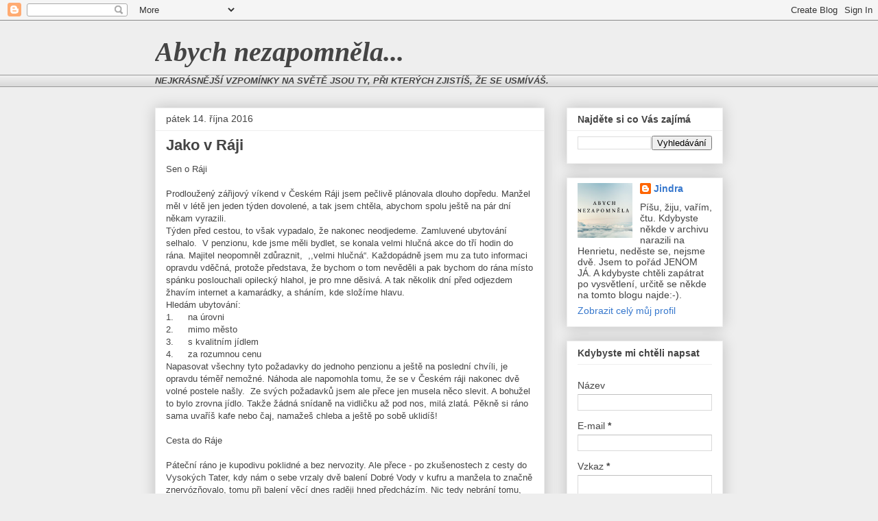

--- FILE ---
content_type: text/html; charset=UTF-8
request_url: https://abych-nezapomnela.blogspot.com/2016/10/jako-v-raji.html
body_size: 19960
content:
<!DOCTYPE html>
<html class='v2' dir='ltr' lang='cs'>
<head>
<link href='https://www.blogger.com/static/v1/widgets/335934321-css_bundle_v2.css' rel='stylesheet' type='text/css'/>
<meta content='width=1100' name='viewport'/>
<meta content='text/html; charset=UTF-8' http-equiv='Content-Type'/>
<meta content='blogger' name='generator'/>
<link href='https://abych-nezapomnela.blogspot.com/favicon.ico' rel='icon' type='image/x-icon'/>
<link href='http://abych-nezapomnela.blogspot.com/2016/10/jako-v-raji.html' rel='canonical'/>
<link rel="alternate" type="application/atom+xml" title="Abych nezapomněla... - Atom" href="https://abych-nezapomnela.blogspot.com/feeds/posts/default" />
<link rel="alternate" type="application/rss+xml" title="Abych nezapomněla... - RSS" href="https://abych-nezapomnela.blogspot.com/feeds/posts/default?alt=rss" />
<link rel="service.post" type="application/atom+xml" title="Abych nezapomněla... - Atom" href="https://www.blogger.com/feeds/3929649572331242908/posts/default" />

<link rel="alternate" type="application/atom+xml" title="Abych nezapomněla... - Atom" href="https://abych-nezapomnela.blogspot.com/feeds/6764797310512262167/comments/default" />
<!--Can't find substitution for tag [blog.ieCssRetrofitLinks]-->
<link href='https://blogger.googleusercontent.com/img/b/R29vZ2xl/AVvXsEg58bNn0tnq7OhMhk-tRObfDjyJHe6Cb44EJXfYASqzTYZVmdu4c8dpmi-KHPp9LzYAEFM7VHKF1g_Wakmj-cvyz1lZBbm9i-UeFy_AflFP5v0FPFCaz1zldzqjlvCMZAJWd3sUP4Ot4pC7/s640/20160909_153459.jpg' rel='image_src'/>
<meta content='http://abych-nezapomnela.blogspot.com/2016/10/jako-v-raji.html' property='og:url'/>
<meta content='Jako v Ráji' property='og:title'/>
<meta content=' Sen o Ráji     Prodloužený zářijový víkend v Českém Ráji jsem pečlivě plánovala dlouho dopředu. Manžel měl v létě jen jeden týden dovolené,...' property='og:description'/>
<meta content='https://blogger.googleusercontent.com/img/b/R29vZ2xl/AVvXsEg58bNn0tnq7OhMhk-tRObfDjyJHe6Cb44EJXfYASqzTYZVmdu4c8dpmi-KHPp9LzYAEFM7VHKF1g_Wakmj-cvyz1lZBbm9i-UeFy_AflFP5v0FPFCaz1zldzqjlvCMZAJWd3sUP4Ot4pC7/w1200-h630-p-k-no-nu/20160909_153459.jpg' property='og:image'/>
<title>Abych nezapomněla...: Jako v Ráji</title>
<style id='page-skin-1' type='text/css'><!--
/*
-----------------------------------------------
Blogger Template Style
Name:     Awesome Inc.
Designer: Tina Chen
URL:      tinachen.org
----------------------------------------------- */
/* Content
----------------------------------------------- */
body {
font: normal normal 13px Arial, Tahoma, Helvetica, FreeSans, sans-serif;
color: #444444;
background: #eeeeee none repeat scroll top left;
}
html body .content-outer {
min-width: 0;
max-width: 100%;
width: 100%;
}
a:link {
text-decoration: none;
color: #3778cd;
}
a:visited {
text-decoration: none;
color: #4d469c;
}
a:hover {
text-decoration: underline;
color: #3778cd;
}
.body-fauxcolumn-outer .cap-top {
position: absolute;
z-index: 1;
height: 276px;
width: 100%;
background: transparent none repeat-x scroll top left;
_background-image: none;
}
/* Columns
----------------------------------------------- */
.content-inner {
padding: 0;
}
.header-inner .section {
margin: 0 16px;
}
.tabs-inner .section {
margin: 0 16px;
}
.main-inner {
padding-top: 30px;
}
.main-inner .column-center-inner,
.main-inner .column-left-inner,
.main-inner .column-right-inner {
padding: 0 5px;
}
*+html body .main-inner .column-center-inner {
margin-top: -30px;
}
#layout .main-inner .column-center-inner {
margin-top: 0;
}
/* Header
----------------------------------------------- */
.header-outer {
margin: 0 0 0 0;
background: transparent none repeat scroll 0 0;
}
.Header h1 {
font: italic bold 40px Georgia, Utopia, 'Palatino Linotype', Palatino, serif;
color: #444444;
text-shadow: 0 0 -1px #000000;
}
.Header h1 a {
color: #444444;
}
.Header .description {
font: normal normal 14px Arial, Tahoma, Helvetica, FreeSans, sans-serif;
color: #444444;
}
.header-inner .Header .titlewrapper,
.header-inner .Header .descriptionwrapper {
padding-left: 0;
padding-right: 0;
margin-bottom: 0;
}
.header-inner .Header .titlewrapper {
padding-top: 22px;
}
/* Tabs
----------------------------------------------- */
.tabs-outer {
overflow: hidden;
position: relative;
background: #eeeeee url(https://resources.blogblog.com/blogblog/data/1kt/awesomeinc/tabs_gradient_light.png) repeat scroll 0 0;
}
#layout .tabs-outer {
overflow: visible;
}
.tabs-cap-top, .tabs-cap-bottom {
position: absolute;
width: 100%;
border-top: 1px solid #999999;
}
.tabs-cap-bottom {
bottom: 0;
}
.tabs-inner .widget li a {
display: inline-block;
margin: 0;
padding: .6em 1.5em;
font: normal bold 14px Arial, Tahoma, Helvetica, FreeSans, sans-serif;
color: #444444;
border-top: 1px solid #999999;
border-bottom: 1px solid #999999;
border-left: 1px solid #999999;
height: 16px;
line-height: 16px;
}
.tabs-inner .widget li:last-child a {
border-right: 1px solid #999999;
}
.tabs-inner .widget li.selected a, .tabs-inner .widget li a:hover {
background: #666666 url(https://resources.blogblog.com/blogblog/data/1kt/awesomeinc/tabs_gradient_light.png) repeat-x scroll 0 -100px;
color: #ffffff;
}
/* Headings
----------------------------------------------- */
h2 {
font: normal bold 14px Arial, Tahoma, Helvetica, FreeSans, sans-serif;
color: #444444;
}
/* Widgets
----------------------------------------------- */
.main-inner .section {
margin: 0 27px;
padding: 0;
}
.main-inner .column-left-outer,
.main-inner .column-right-outer {
margin-top: 0;
}
#layout .main-inner .column-left-outer,
#layout .main-inner .column-right-outer {
margin-top: 0;
}
.main-inner .column-left-inner,
.main-inner .column-right-inner {
background: transparent none repeat 0 0;
-moz-box-shadow: 0 0 0 rgba(0, 0, 0, .2);
-webkit-box-shadow: 0 0 0 rgba(0, 0, 0, .2);
-goog-ms-box-shadow: 0 0 0 rgba(0, 0, 0, .2);
box-shadow: 0 0 0 rgba(0, 0, 0, .2);
-moz-border-radius: 0;
-webkit-border-radius: 0;
-goog-ms-border-radius: 0;
border-radius: 0;
}
#layout .main-inner .column-left-inner,
#layout .main-inner .column-right-inner {
margin-top: 0;
}
.sidebar .widget {
font: normal normal 14px Arial, Tahoma, Helvetica, FreeSans, sans-serif;
color: #444444;
}
.sidebar .widget a:link {
color: #3778cd;
}
.sidebar .widget a:visited {
color: #4d469c;
}
.sidebar .widget a:hover {
color: #3778cd;
}
.sidebar .widget h2 {
text-shadow: 0 0 -1px #000000;
}
.main-inner .widget {
background-color: #ffffff;
border: 1px solid #eeeeee;
padding: 0 15px 15px;
margin: 20px -16px;
-moz-box-shadow: 0 0 20px rgba(0, 0, 0, .2);
-webkit-box-shadow: 0 0 20px rgba(0, 0, 0, .2);
-goog-ms-box-shadow: 0 0 20px rgba(0, 0, 0, .2);
box-shadow: 0 0 20px rgba(0, 0, 0, .2);
-moz-border-radius: 0;
-webkit-border-radius: 0;
-goog-ms-border-radius: 0;
border-radius: 0;
}
.main-inner .widget h2 {
margin: 0 -15px;
padding: .6em 15px .5em;
border-bottom: 1px solid transparent;
}
.footer-inner .widget h2 {
padding: 0 0 .4em;
border-bottom: 1px solid transparent;
}
.main-inner .widget h2 + div, .footer-inner .widget h2 + div {
border-top: 1px solid #eeeeee;
padding-top: 8px;
}
.main-inner .widget .widget-content {
margin: 0 -15px;
padding: 7px 15px 0;
}
.main-inner .widget ul, .main-inner .widget #ArchiveList ul.flat {
margin: -8px -15px 0;
padding: 0;
list-style: none;
}
.main-inner .widget #ArchiveList {
margin: -8px 0 0;
}
.main-inner .widget ul li, .main-inner .widget #ArchiveList ul.flat li {
padding: .5em 15px;
text-indent: 0;
color: #666666;
border-top: 1px solid #eeeeee;
border-bottom: 1px solid transparent;
}
.main-inner .widget #ArchiveList ul li {
padding-top: .25em;
padding-bottom: .25em;
}
.main-inner .widget ul li:first-child, .main-inner .widget #ArchiveList ul.flat li:first-child {
border-top: none;
}
.main-inner .widget ul li:last-child, .main-inner .widget #ArchiveList ul.flat li:last-child {
border-bottom: none;
}
.post-body {
position: relative;
}
.main-inner .widget .post-body ul {
padding: 0 2.5em;
margin: .5em 0;
list-style: disc;
}
.main-inner .widget .post-body ul li {
padding: 0.25em 0;
margin-bottom: .25em;
color: #444444;
border: none;
}
.footer-inner .widget ul {
padding: 0;
list-style: none;
}
.widget .zippy {
color: #666666;
}
/* Posts
----------------------------------------------- */
body .main-inner .Blog {
padding: 0;
margin-bottom: 1em;
background-color: transparent;
border: none;
-moz-box-shadow: 0 0 0 rgba(0, 0, 0, 0);
-webkit-box-shadow: 0 0 0 rgba(0, 0, 0, 0);
-goog-ms-box-shadow: 0 0 0 rgba(0, 0, 0, 0);
box-shadow: 0 0 0 rgba(0, 0, 0, 0);
}
.main-inner .section:last-child .Blog:last-child {
padding: 0;
margin-bottom: 1em;
}
.main-inner .widget h2.date-header {
margin: 0 -15px 1px;
padding: 0 0 0 0;
font: normal normal 14px Arial, Tahoma, Helvetica, FreeSans, sans-serif;
color: #444444;
background: transparent none no-repeat scroll top left;
border-top: 0 solid #eeeeee;
border-bottom: 1px solid transparent;
-moz-border-radius-topleft: 0;
-moz-border-radius-topright: 0;
-webkit-border-top-left-radius: 0;
-webkit-border-top-right-radius: 0;
border-top-left-radius: 0;
border-top-right-radius: 0;
position: static;
bottom: 100%;
right: 15px;
text-shadow: 0 0 -1px #000000;
}
.main-inner .widget h2.date-header span {
font: normal normal 14px Arial, Tahoma, Helvetica, FreeSans, sans-serif;
display: block;
padding: .5em 15px;
border-left: 0 solid #eeeeee;
border-right: 0 solid #eeeeee;
}
.date-outer {
position: relative;
margin: 30px 0 20px;
padding: 0 15px;
background-color: #ffffff;
border: 1px solid #eeeeee;
-moz-box-shadow: 0 0 20px rgba(0, 0, 0, .2);
-webkit-box-shadow: 0 0 20px rgba(0, 0, 0, .2);
-goog-ms-box-shadow: 0 0 20px rgba(0, 0, 0, .2);
box-shadow: 0 0 20px rgba(0, 0, 0, .2);
-moz-border-radius: 0;
-webkit-border-radius: 0;
-goog-ms-border-radius: 0;
border-radius: 0;
}
.date-outer:first-child {
margin-top: 0;
}
.date-outer:last-child {
margin-bottom: 20px;
-moz-border-radius-bottomleft: 0;
-moz-border-radius-bottomright: 0;
-webkit-border-bottom-left-radius: 0;
-webkit-border-bottom-right-radius: 0;
-goog-ms-border-bottom-left-radius: 0;
-goog-ms-border-bottom-right-radius: 0;
border-bottom-left-radius: 0;
border-bottom-right-radius: 0;
}
.date-posts {
margin: 0 -15px;
padding: 0 15px;
clear: both;
}
.post-outer, .inline-ad {
border-top: 1px solid #eeeeee;
margin: 0 -15px;
padding: 15px 15px;
}
.post-outer {
padding-bottom: 10px;
}
.post-outer:first-child {
padding-top: 0;
border-top: none;
}
.post-outer:last-child, .inline-ad:last-child {
border-bottom: none;
}
.post-body {
position: relative;
}
.post-body img {
padding: 8px;
background: transparent;
border: 1px solid transparent;
-moz-box-shadow: 0 0 0 rgba(0, 0, 0, .2);
-webkit-box-shadow: 0 0 0 rgba(0, 0, 0, .2);
box-shadow: 0 0 0 rgba(0, 0, 0, .2);
-moz-border-radius: 0;
-webkit-border-radius: 0;
border-radius: 0;
}
h3.post-title, h4 {
font: normal bold 22px Arial, Tahoma, Helvetica, FreeSans, sans-serif;
color: #444444;
}
h3.post-title a {
font: normal bold 22px Arial, Tahoma, Helvetica, FreeSans, sans-serif;
color: #444444;
}
h3.post-title a:hover {
color: #3778cd;
text-decoration: underline;
}
.post-header {
margin: 0 0 1em;
}
.post-body {
line-height: 1.4;
}
.post-outer h2 {
color: #444444;
}
.post-footer {
margin: 1.5em 0 0;
}
#blog-pager {
padding: 15px;
font-size: 120%;
background-color: #ffffff;
border: 1px solid #eeeeee;
-moz-box-shadow: 0 0 20px rgba(0, 0, 0, .2);
-webkit-box-shadow: 0 0 20px rgba(0, 0, 0, .2);
-goog-ms-box-shadow: 0 0 20px rgba(0, 0, 0, .2);
box-shadow: 0 0 20px rgba(0, 0, 0, .2);
-moz-border-radius: 0;
-webkit-border-radius: 0;
-goog-ms-border-radius: 0;
border-radius: 0;
-moz-border-radius-topleft: 0;
-moz-border-radius-topright: 0;
-webkit-border-top-left-radius: 0;
-webkit-border-top-right-radius: 0;
-goog-ms-border-top-left-radius: 0;
-goog-ms-border-top-right-radius: 0;
border-top-left-radius: 0;
border-top-right-radius-topright: 0;
margin-top: 1em;
}
.blog-feeds, .post-feeds {
margin: 1em 0;
text-align: center;
color: #444444;
}
.blog-feeds a, .post-feeds a {
color: #3778cd;
}
.blog-feeds a:visited, .post-feeds a:visited {
color: #4d469c;
}
.blog-feeds a:hover, .post-feeds a:hover {
color: #3778cd;
}
.post-outer .comments {
margin-top: 2em;
}
/* Comments
----------------------------------------------- */
.comments .comments-content .icon.blog-author {
background-repeat: no-repeat;
background-image: url([data-uri]);
}
.comments .comments-content .loadmore a {
border-top: 1px solid #999999;
border-bottom: 1px solid #999999;
}
.comments .continue {
border-top: 2px solid #999999;
}
/* Footer
----------------------------------------------- */
.footer-outer {
margin: -20px 0 -1px;
padding: 20px 0 0;
color: #444444;
overflow: hidden;
}
.footer-fauxborder-left {
border-top: 1px solid #eeeeee;
background: #ffffff none repeat scroll 0 0;
-moz-box-shadow: 0 0 20px rgba(0, 0, 0, .2);
-webkit-box-shadow: 0 0 20px rgba(0, 0, 0, .2);
-goog-ms-box-shadow: 0 0 20px rgba(0, 0, 0, .2);
box-shadow: 0 0 20px rgba(0, 0, 0, .2);
margin: 0 -20px;
}
/* Mobile
----------------------------------------------- */
body.mobile {
background-size: auto;
}
.mobile .body-fauxcolumn-outer {
background: transparent none repeat scroll top left;
}
*+html body.mobile .main-inner .column-center-inner {
margin-top: 0;
}
.mobile .main-inner .widget {
padding: 0 0 15px;
}
.mobile .main-inner .widget h2 + div,
.mobile .footer-inner .widget h2 + div {
border-top: none;
padding-top: 0;
}
.mobile .footer-inner .widget h2 {
padding: 0.5em 0;
border-bottom: none;
}
.mobile .main-inner .widget .widget-content {
margin: 0;
padding: 7px 0 0;
}
.mobile .main-inner .widget ul,
.mobile .main-inner .widget #ArchiveList ul.flat {
margin: 0 -15px 0;
}
.mobile .main-inner .widget h2.date-header {
right: 0;
}
.mobile .date-header span {
padding: 0.4em 0;
}
.mobile .date-outer:first-child {
margin-bottom: 0;
border: 1px solid #eeeeee;
-moz-border-radius-topleft: 0;
-moz-border-radius-topright: 0;
-webkit-border-top-left-radius: 0;
-webkit-border-top-right-radius: 0;
-goog-ms-border-top-left-radius: 0;
-goog-ms-border-top-right-radius: 0;
border-top-left-radius: 0;
border-top-right-radius: 0;
}
.mobile .date-outer {
border-color: #eeeeee;
border-width: 0 1px 1px;
}
.mobile .date-outer:last-child {
margin-bottom: 0;
}
.mobile .main-inner {
padding: 0;
}
.mobile .header-inner .section {
margin: 0;
}
.mobile .post-outer, .mobile .inline-ad {
padding: 5px 0;
}
.mobile .tabs-inner .section {
margin: 0 10px;
}
.mobile .main-inner .widget h2 {
margin: 0;
padding: 0;
}
.mobile .main-inner .widget h2.date-header span {
padding: 0;
}
.mobile .main-inner .widget .widget-content {
margin: 0;
padding: 7px 0 0;
}
.mobile #blog-pager {
border: 1px solid transparent;
background: #ffffff none repeat scroll 0 0;
}
.mobile .main-inner .column-left-inner,
.mobile .main-inner .column-right-inner {
background: transparent none repeat 0 0;
-moz-box-shadow: none;
-webkit-box-shadow: none;
-goog-ms-box-shadow: none;
box-shadow: none;
}
.mobile .date-posts {
margin: 0;
padding: 0;
}
.mobile .footer-fauxborder-left {
margin: 0;
border-top: inherit;
}
.mobile .main-inner .section:last-child .Blog:last-child {
margin-bottom: 0;
}
.mobile-index-contents {
color: #444444;
}
.mobile .mobile-link-button {
background: #3778cd url(https://resources.blogblog.com/blogblog/data/1kt/awesomeinc/tabs_gradient_light.png) repeat scroll 0 0;
}
.mobile-link-button a:link, .mobile-link-button a:visited {
color: #ffffff;
}
.mobile .tabs-inner .PageList .widget-content {
background: transparent;
border-top: 1px solid;
border-color: #999999;
color: #444444;
}
.mobile .tabs-inner .PageList .widget-content .pagelist-arrow {
border-left: 1px solid #999999;
}

--></style>
<style id='template-skin-1' type='text/css'><!--
body {
min-width: 860px;
}
.content-outer, .content-fauxcolumn-outer, .region-inner {
min-width: 860px;
max-width: 860px;
_width: 860px;
}
.main-inner .columns {
padding-left: 0px;
padding-right: 260px;
}
.main-inner .fauxcolumn-center-outer {
left: 0px;
right: 260px;
/* IE6 does not respect left and right together */
_width: expression(this.parentNode.offsetWidth -
parseInt("0px") -
parseInt("260px") + 'px');
}
.main-inner .fauxcolumn-left-outer {
width: 0px;
}
.main-inner .fauxcolumn-right-outer {
width: 260px;
}
.main-inner .column-left-outer {
width: 0px;
right: 100%;
margin-left: -0px;
}
.main-inner .column-right-outer {
width: 260px;
margin-right: -260px;
}
#layout {
min-width: 0;
}
#layout .content-outer {
min-width: 0;
width: 800px;
}
#layout .region-inner {
min-width: 0;
width: auto;
}
body#layout div.add_widget {
padding: 8px;
}
body#layout div.add_widget a {
margin-left: 32px;
}
--></style>
<link href='https://www.blogger.com/dyn-css/authorization.css?targetBlogID=3929649572331242908&amp;zx=aa25d601-5ec4-406e-80c5-71bf221824ae' media='none' onload='if(media!=&#39;all&#39;)media=&#39;all&#39;' rel='stylesheet'/><noscript><link href='https://www.blogger.com/dyn-css/authorization.css?targetBlogID=3929649572331242908&amp;zx=aa25d601-5ec4-406e-80c5-71bf221824ae' rel='stylesheet'/></noscript>
<meta name='google-adsense-platform-account' content='ca-host-pub-1556223355139109'/>
<meta name='google-adsense-platform-domain' content='blogspot.com'/>

</head>
<body class='loading variant-light'>
<div class='navbar section' id='navbar' name='Navigační lišta'><div class='widget Navbar' data-version='1' id='Navbar1'><script type="text/javascript">
    function setAttributeOnload(object, attribute, val) {
      if(window.addEventListener) {
        window.addEventListener('load',
          function(){ object[attribute] = val; }, false);
      } else {
        window.attachEvent('onload', function(){ object[attribute] = val; });
      }
    }
  </script>
<div id="navbar-iframe-container"></div>
<script type="text/javascript" src="https://apis.google.com/js/platform.js"></script>
<script type="text/javascript">
      gapi.load("gapi.iframes:gapi.iframes.style.bubble", function() {
        if (gapi.iframes && gapi.iframes.getContext) {
          gapi.iframes.getContext().openChild({
              url: 'https://www.blogger.com/navbar/3929649572331242908?po\x3d6764797310512262167\x26origin\x3dhttps://abych-nezapomnela.blogspot.com',
              where: document.getElementById("navbar-iframe-container"),
              id: "navbar-iframe"
          });
        }
      });
    </script><script type="text/javascript">
(function() {
var script = document.createElement('script');
script.type = 'text/javascript';
script.src = '//pagead2.googlesyndication.com/pagead/js/google_top_exp.js';
var head = document.getElementsByTagName('head')[0];
if (head) {
head.appendChild(script);
}})();
</script>
</div></div>
<div class='body-fauxcolumns'>
<div class='fauxcolumn-outer body-fauxcolumn-outer'>
<div class='cap-top'>
<div class='cap-left'></div>
<div class='cap-right'></div>
</div>
<div class='fauxborder-left'>
<div class='fauxborder-right'></div>
<div class='fauxcolumn-inner'>
</div>
</div>
<div class='cap-bottom'>
<div class='cap-left'></div>
<div class='cap-right'></div>
</div>
</div>
</div>
<div class='content'>
<div class='content-fauxcolumns'>
<div class='fauxcolumn-outer content-fauxcolumn-outer'>
<div class='cap-top'>
<div class='cap-left'></div>
<div class='cap-right'></div>
</div>
<div class='fauxborder-left'>
<div class='fauxborder-right'></div>
<div class='fauxcolumn-inner'>
</div>
</div>
<div class='cap-bottom'>
<div class='cap-left'></div>
<div class='cap-right'></div>
</div>
</div>
</div>
<div class='content-outer'>
<div class='content-cap-top cap-top'>
<div class='cap-left'></div>
<div class='cap-right'></div>
</div>
<div class='fauxborder-left content-fauxborder-left'>
<div class='fauxborder-right content-fauxborder-right'></div>
<div class='content-inner'>
<header>
<div class='header-outer'>
<div class='header-cap-top cap-top'>
<div class='cap-left'></div>
<div class='cap-right'></div>
</div>
<div class='fauxborder-left header-fauxborder-left'>
<div class='fauxborder-right header-fauxborder-right'></div>
<div class='region-inner header-inner'>
<div class='header section' id='header' name='Záhlaví'><div class='widget Header' data-version='1' id='Header1'>
<div id='header-inner'>
<div class='titlewrapper'>
<h1 class='title'>
<a href='https://abych-nezapomnela.blogspot.com/'>
Abych nezapomněla...
</a>
</h1>
</div>
<div class='descriptionwrapper'>
<p class='description'><span>
</span></p>
</div>
</div>
</div></div>
</div>
</div>
<div class='header-cap-bottom cap-bottom'>
<div class='cap-left'></div>
<div class='cap-right'></div>
</div>
</div>
</header>
<div class='tabs-outer'>
<div class='tabs-cap-top cap-top'>
<div class='cap-left'></div>
<div class='cap-right'></div>
</div>
<div class='fauxborder-left tabs-fauxborder-left'>
<div class='fauxborder-right tabs-fauxborder-right'></div>
<div class='region-inner tabs-inner'>
<div class='tabs section' id='crosscol' name='Napříč-všemi-sloupci'><div class='widget Text' data-version='1' id='Text1'>
<div class='widget-content'>
<span =""><b><i><span>NEJKRÁSNĚJŠÍ VZPOMÍNKY NA SVĚTĚ JSOU TY, </span></i></b><b style="font-size: 100%;"><i><span>PŘI KTERÝCH ZJISTÍŠ, ŽE SE USMÍVÁŠ.</span></i></b></span>
</div>
<div class='clear'></div>
</div></div>
<div class='tabs no-items section' id='crosscol-overflow' name='Cross-Column 2'></div>
</div>
</div>
<div class='tabs-cap-bottom cap-bottom'>
<div class='cap-left'></div>
<div class='cap-right'></div>
</div>
</div>
<div class='main-outer'>
<div class='main-cap-top cap-top'>
<div class='cap-left'></div>
<div class='cap-right'></div>
</div>
<div class='fauxborder-left main-fauxborder-left'>
<div class='fauxborder-right main-fauxborder-right'></div>
<div class='region-inner main-inner'>
<div class='columns fauxcolumns'>
<div class='fauxcolumn-outer fauxcolumn-center-outer'>
<div class='cap-top'>
<div class='cap-left'></div>
<div class='cap-right'></div>
</div>
<div class='fauxborder-left'>
<div class='fauxborder-right'></div>
<div class='fauxcolumn-inner'>
</div>
</div>
<div class='cap-bottom'>
<div class='cap-left'></div>
<div class='cap-right'></div>
</div>
</div>
<div class='fauxcolumn-outer fauxcolumn-left-outer'>
<div class='cap-top'>
<div class='cap-left'></div>
<div class='cap-right'></div>
</div>
<div class='fauxborder-left'>
<div class='fauxborder-right'></div>
<div class='fauxcolumn-inner'>
</div>
</div>
<div class='cap-bottom'>
<div class='cap-left'></div>
<div class='cap-right'></div>
</div>
</div>
<div class='fauxcolumn-outer fauxcolumn-right-outer'>
<div class='cap-top'>
<div class='cap-left'></div>
<div class='cap-right'></div>
</div>
<div class='fauxborder-left'>
<div class='fauxborder-right'></div>
<div class='fauxcolumn-inner'>
</div>
</div>
<div class='cap-bottom'>
<div class='cap-left'></div>
<div class='cap-right'></div>
</div>
</div>
<!-- corrects IE6 width calculation -->
<div class='columns-inner'>
<div class='column-center-outer'>
<div class='column-center-inner'>
<div class='main section' id='main' name='Hlavní'><div class='widget Blog' data-version='1' id='Blog1'>
<div class='blog-posts hfeed'>

          <div class="date-outer">
        
<h2 class='date-header'><span>pátek 14. října 2016</span></h2>

          <div class="date-posts">
        
<div class='post-outer'>
<div class='post hentry uncustomized-post-template' itemprop='blogPost' itemscope='itemscope' itemtype='http://schema.org/BlogPosting'>
<meta content='https://blogger.googleusercontent.com/img/b/R29vZ2xl/AVvXsEg58bNn0tnq7OhMhk-tRObfDjyJHe6Cb44EJXfYASqzTYZVmdu4c8dpmi-KHPp9LzYAEFM7VHKF1g_Wakmj-cvyz1lZBbm9i-UeFy_AflFP5v0FPFCaz1zldzqjlvCMZAJWd3sUP4Ot4pC7/s640/20160909_153459.jpg' itemprop='image_url'/>
<meta content='3929649572331242908' itemprop='blogId'/>
<meta content='6764797310512262167' itemprop='postId'/>
<a name='6764797310512262167'></a>
<h3 class='post-title entry-title' itemprop='name'>
Jako v Ráji
</h3>
<div class='post-header'>
<div class='post-header-line-1'></div>
</div>
<div class='post-body entry-content' id='post-body-6764797310512262167' itemprop='description articleBody'>
<div class="MsoNormal">
Sen o Ráji</div>
<div class="MsoNormal">
<br /></div>
<div class="MsoNormal" style="margin-bottom: .0001pt; margin-bottom: 0cm;">
Prodloužený zářijový
víkend v&nbsp;Českém Ráji jsem pečlivě plánovala dlouho dopředu. Manžel měl
v&nbsp;létě jen jeden týden dovolené, a tak jsem chtěla, abychom spolu ještě na
pár dní někam vyrazili. </div>
<div class="MsoNormal" style="margin-bottom: .0001pt; margin-bottom: 0cm;">
Týden před cestou,
to však vypadalo, že nakonec neodjedeme. Zamluvené ubytování selhalo.&nbsp; V&nbsp;penzionu, kde jsme měli bydlet, se
konala velmi hlučná akce do tří hodin do rána. Majitel neopomněl zdůraznit, &nbsp;,,velmi hlučná&#8220;. Každopádně jsem mu za tuto
informaci opravdu vděčná, protože představa, že bychom o tom nevěděli a pak bychom
do rána místo spánku poslouchali opilecký hlahol, je pro mne děsivá. A tak několik
dní před odjezdem žhavím internet a kamarádky, a sháním, kde složíme hlavu. </div>
<div class="MsoNormal" style="margin-bottom: .0001pt; margin-bottom: 0cm;">
Hledám
ubytování:</div>
<div class="MsoListParagraphCxSpFirst" style="margin-bottom: .0001pt; margin-bottom: 0cm; margin-left: 18.0pt; margin-right: 0cm; margin-top: 0cm; mso-add-space: auto; mso-list: l0 level1 lfo1; text-indent: -18.0pt;">
<!--[if !supportLists]-->1.<span style="font-size: 7pt; font-stretch: normal; font-variant-numeric: normal; line-height: normal;">&nbsp;&nbsp;&nbsp;&nbsp;&nbsp;&nbsp;
</span><!--[endif]-->na úrovni</div>
<div class="MsoListParagraphCxSpMiddle" style="margin-bottom: .0001pt; margin-bottom: 0cm; margin-left: 18.0pt; margin-right: 0cm; margin-top: 0cm; mso-add-space: auto; mso-list: l0 level1 lfo1; text-indent: -18.0pt;">
<!--[if !supportLists]-->2.<span style="font-size: 7pt; font-stretch: normal; font-variant-numeric: normal; line-height: normal;">&nbsp;&nbsp;&nbsp;&nbsp;&nbsp;&nbsp;
</span><!--[endif]-->mimo město</div>
<div class="MsoListParagraphCxSpMiddle" style="margin-bottom: .0001pt; margin-bottom: 0cm; margin-left: 18.0pt; margin-right: 0cm; margin-top: 0cm; mso-add-space: auto; mso-list: l0 level1 lfo1; text-indent: -18.0pt;">
<!--[if !supportLists]-->3.<span style="font-size: 7pt; font-stretch: normal; font-variant-numeric: normal; line-height: normal;">&nbsp;&nbsp;&nbsp;&nbsp;&nbsp;&nbsp;
</span><!--[endif]-->s&nbsp;kvalitním jídlem</div>
<div class="MsoListParagraphCxSpLast" style="margin-bottom: .0001pt; margin-bottom: 0cm; margin-left: 18.0pt; margin-right: 0cm; margin-top: 0cm; mso-add-space: auto; mso-list: l0 level1 lfo1; text-indent: -18.0pt;">
<!--[if !supportLists]-->4.<span style="font-size: 7pt; font-stretch: normal; font-variant-numeric: normal; line-height: normal;">&nbsp;&nbsp;&nbsp;&nbsp;&nbsp;&nbsp;
</span><!--[endif]-->za rozumnou cenu</div>
<div class="MsoNormal" style="margin-bottom: .0001pt; margin-bottom: 0cm;">
Napasovat
všechny tyto požadavky do jednoho penzionu a ještě na poslední chvíli, je
opravdu téměř nemožné. Náhoda ale napomohla tomu, že se v&nbsp;Českém ráji
nakonec dvě volné postele našly.&nbsp; Ze
svých požadavků jsem ale přece jen musela něco slevit. A bohužel to bylo zrovna
jídlo. Takže žádná snídaně na vidličku až pod nos, milá zlatá. Pěkně si ráno
sama uvaříš kafe nebo čaj, namažeš chleba a ještě po sobě uklidíš!</div>
<div class="MsoNormal" style="margin-bottom: .0001pt; margin-bottom: 0cm;">
<br /></div>
<div class="MsoNormal" style="margin-bottom: .0001pt; margin-bottom: 0cm;">
Cesta do
Ráje</div>
<div class="MsoNormal" style="margin-bottom: .0001pt; margin-bottom: 0cm;">
<br /></div>
<div class="MsoNormal" style="margin-bottom: .0001pt; margin-bottom: 0cm;">
Páteční ráno
je kupodivu poklidné a bez nervozity. Ale přece - po zkušenostech z&nbsp;cesty
do Vysokých Tater, kdy nám o sebe vrzaly dvě balení Dobré Vody v&nbsp;kufru a manžela
to značně znervózňovalo, tomu při balení věcí dnes raději hned předcházím. Nic
tedy nebrání tomu, aby cesta do Českého Ráje byla pohodová od startu až do
cíle.</div>
<div class="MsoNormal" style="margin-bottom: .0001pt; margin-bottom: 0cm;">
Když
přijíždíme před Voticemi k&nbsp;objížďce, kde je značená slepá ulice, manžel
dokonce respektuje dopravní značení. Restauraci na
oběd, 4 kameny vybírá on a musím uznat, že je to trefa do černého. Žádné levné denní
menu, ale kvalitní kuchyně.</div>
<div class="MsoNormal">
S&nbsp;plným žaludkem tak lépe zvládáme nekonečnou kolonu
před Mladou Boleslaví.&nbsp;</div>
<div class="MsoNormal">
Do penzionu v&nbsp;Dobšíně přijíždíme v&nbsp;půl třetí
odpoledne. Jsme mile překvapeni přátelským přijetím majitelky a velikostí a
vybavením pokoje.</div>
<div class="MsoNormal">
Rychle vybalíme, batohy na záda a vyrážíme údolím
k&nbsp;hradu Kost. Údolí je lemováno pískovcovými skalami a tak jsem nadšená
hned první den. Na hradu Kost ještě stíháme poslední prohlídku toho dne, první
okruh &#8211; paláce. Prohlídka hradu je jedna z&nbsp;nejhezčích, co jsme kdy viděli.
Výklad slečny průvodkyně je profesionální, poučný a zábavný. &nbsp;Mé turistické touhy, vzhledem k&nbsp;délce
trasy pěti kilometrů dnes uspokojeny nejsou, ale věřím, že to zítra napravíme. </div>
<div class="MsoNormal">
<br /></div>
<div class="separator" style="clear: both; text-align: center;">
<a href="https://blogger.googleusercontent.com/img/b/R29vZ2xl/AVvXsEg58bNn0tnq7OhMhk-tRObfDjyJHe6Cb44EJXfYASqzTYZVmdu4c8dpmi-KHPp9LzYAEFM7VHKF1g_Wakmj-cvyz1lZBbm9i-UeFy_AflFP5v0FPFCaz1zldzqjlvCMZAJWd3sUP4Ot4pC7/s1600/20160909_153459.jpg" imageanchor="1" style="margin-left: 1em; margin-right: 1em;"><img border="0" height="360" src="https://blogger.googleusercontent.com/img/b/R29vZ2xl/AVvXsEg58bNn0tnq7OhMhk-tRObfDjyJHe6Cb44EJXfYASqzTYZVmdu4c8dpmi-KHPp9LzYAEFM7VHKF1g_Wakmj-cvyz1lZBbm9i-UeFy_AflFP5v0FPFCaz1zldzqjlvCMZAJWd3sUP4Ot4pC7/s640/20160909_153459.jpg" width="640" /></a></div>
<div class="separator" style="clear: both; text-align: center;">
<br /></div>
<div class="separator" style="clear: both; text-align: center;">
<a href="https://blogger.googleusercontent.com/img/b/R29vZ2xl/AVvXsEgpkOxhHYcxKMOrC97ylWJ9yqLewz0QmTJ05E0sBnZ5hA6gNbPHdHrru8hQnweeZSp1e77AzmWLU6qAGCA8TpxbiTM-TJJzFgYyrFphqwuUfjByxSogIuv7MBV2p_vFuvtXC2HmUtrox3eq/s1600/20160909_174430.jpg" imageanchor="1" style="margin-left: 1em; margin-right: 1em;"><img border="0" height="360" src="https://blogger.googleusercontent.com/img/b/R29vZ2xl/AVvXsEgpkOxhHYcxKMOrC97ylWJ9yqLewz0QmTJ05E0sBnZ5hA6gNbPHdHrru8hQnweeZSp1e77AzmWLU6qAGCA8TpxbiTM-TJJzFgYyrFphqwuUfjByxSogIuv7MBV2p_vFuvtXC2HmUtrox3eq/s640/20160909_174430.jpg" width="640" /></a></div>
<div class="MsoNormal">
<br /></div>
<div class="MsoNormal">
Po stopách filmu Jak dostat tatínka do polepšovny.</div>
<div class="MsoNormal">
<br /></div>
<div class="MsoNormal" style="margin-bottom: .0001pt; margin-bottom: 0cm;">
Nic jsem
nenechala náhodě a trasu po stopách filmu Jak dostat tatínka do polepšovny jsem
si vytiskla z internetu. Tahák, na kterém je přesně a srozumitelně popsána celá
trasa, mám s&nbsp;sebou v&nbsp;batohu. V&nbsp;devět hodin ráno vyrážíme autem na
parkoviště k&nbsp;Věžickému rybníku, nebo-li Věžáku. Počasí jsme si nemohli
přát lepší. Slunce svítí a je nádherně. Na protějším břehu Věžáku vystupují
přímo z&nbsp;vody nádherné pískovcové skály. Po chvíli přicházíme i k&nbsp;té,
na níž ve filmu Anna načapá Luboše a malého Vaška. &nbsp;Pokračujeme dále až k&nbsp;rybníku Vidlák, do
kterého Petr Nárožný sjel s babetou, když potkal Vaškova dědu
v&nbsp;přestrojení za vodníka. </div>
<div class="MsoNormal" style="margin-bottom: .0001pt; margin-bottom: 0cm;">
Pokud chceme
zažít více, musíme se vydat do mírného kopce na Hrubou skálu. Projdeme
exteriéry zámku a z&nbsp;hradeb koukáme na skalní město pod sebou. Tedy&#8230;manžel kouká
na skalní město pod sebou. Já ho pozoruji z&nbsp;bezpečné vzdálenosti. Pokračujeme
předem připravenou trasou, která vede na Mariánskou vyhlídku, nejznámější a
nejkrásnější vyhlídku Českého Ráje. Tam poprvé zjistíme, že informační a
turistické značení této lokality není dokonalé. Že bychom mohli zabloudit, když
máme tak propracovaný plán, nás v&nbsp;tuto chvíli však ještě nenapadá. Z&nbsp;Mariánské
vyhlídky pokračujeme k&nbsp;symbolickému hřbitovu horolezců a konečně do nitra
skalního města, kde nacházíme skálu Skaut, která se ve filmu jmenovala Dračí
zub, na který Luboš s&nbsp;Vaškem vylezou až nahoru. A tady vyvstává problém! U
Dračího zubu je křižovatka. Z&nbsp;mého itineráře je patrné, že máme jít dál po
žluté turistické značce, tedy vlevo, kde se po dvou stech metrech napojíme na
modrou. Manželův orientační smysl &nbsp;ale říká,
že se u Dračího zubu máme dát vpravo. Místo toho, abych věřila jeho instinktu,
raději věřím černému na bílém a trvám na svém. Vlevo! Modrá ale není ani po
tři sta metrech, ani po čtyři sta metrech&#8230;. A když přijdeme na rozcestník,
zjišťujeme, že jsme se vydali na opačnou stranu. &nbsp;A tak se vracíme zpět k&nbsp;Dračímu zubu. S&nbsp;obavami
tedy přistupuji na manželovu původní variantu a vydáváme se vpravo, směrem, o
kterém jsem přesvědčená, že nás k&nbsp;Věžickému rybníku na parkoviště prostě
nedovede. Tento víkend ale jednoznačně boduje on! Takže se po chvíli úspěšně napojujeme
na naši modrou turistickou značku a po červené se lesem vracíme k&nbsp;rybníku
Věžák. Řádně unavení, s&nbsp;patnácti kilometry v&nbsp;nohách jedeme do
penzionu. Mé turistické potřeby jsou rozhodně uspokojeny, nohy bolí a těším se
na sprchu. </div>
<div class="MsoNormal" style="margin-bottom: .0001pt; margin-bottom: 0cm;">
<br /></div>
<div class="separator" style="clear: both; text-align: center;">
<a href="https://blogger.googleusercontent.com/img/b/R29vZ2xl/AVvXsEg9gCB10VUytH9TLWIof7L7LgnxWHQN9YzcMxmTj94HUQHl5jN-9Gk69j-r43xQCZ3n1TOUVlXGoiReLIW0dzAyoy9plTHOdm5ec2xFXrO6HuObw4smYTwjVBvRoi21QNQMR1SWe_K6uvmq/s1600/20160910_123445.jpg" imageanchor="1" style="margin-left: 1em; margin-right: 1em;"><img border="0" height="360" src="https://blogger.googleusercontent.com/img/b/R29vZ2xl/AVvXsEg9gCB10VUytH9TLWIof7L7LgnxWHQN9YzcMxmTj94HUQHl5jN-9Gk69j-r43xQCZ3n1TOUVlXGoiReLIW0dzAyoy9plTHOdm5ec2xFXrO6HuObw4smYTwjVBvRoi21QNQMR1SWe_K6uvmq/s640/20160910_123445.jpg" width="640" /></a></div>
<div class="MsoNormal" style="margin-bottom: .0001pt; margin-bottom: 0cm;">
<br /></div>
<div class="separator" style="clear: both; text-align: center;">
<a href="https://blogger.googleusercontent.com/img/b/R29vZ2xl/AVvXsEgQH2UrdYrl7XUjcb4K4Ggqw914W75Audzt8nm1abCl0f6QDdr9ov-enPukOdcnwWz_UbAUMD3eqxyOm3ZMhFUx6WZ6WV-NINFLCY7sQLqT2iXSHvQEh6kioBD_H1hP4tZ3hlcSRdxvehXf/s1600/20160910_125244.jpg" imageanchor="1" style="margin-left: 1em; margin-right: 1em;"><img border="0" height="360" src="https://blogger.googleusercontent.com/img/b/R29vZ2xl/AVvXsEgQH2UrdYrl7XUjcb4K4Ggqw914W75Audzt8nm1abCl0f6QDdr9ov-enPukOdcnwWz_UbAUMD3eqxyOm3ZMhFUx6WZ6WV-NINFLCY7sQLqT2iXSHvQEh6kioBD_H1hP4tZ3hlcSRdxvehXf/s640/20160910_125244.jpg" width="640" /></a></div>
<div class="MsoNormal" style="margin-bottom: .0001pt; margin-bottom: 0cm;">
<br /></div>
<div class="separator" style="clear: both; text-align: center;">
<a href="https://blogger.googleusercontent.com/img/b/R29vZ2xl/AVvXsEjkDNdMCzLrcQpC6o0YJd-Le5SVPwihF3iTYXj9bi39ddtiqXKJYaxXTEBnA2VEPbZt3xThjofPwpjS8wZuZCYYzTpLSHXntSKdBXVqGnnjy7vfAKBwcTgAwSzYZQwmFoyprn8p_Zc1NKWs/s1600/20160910_125925.jpg" imageanchor="1" style="margin-left: 1em; margin-right: 1em;"><img border="0" height="360" src="https://blogger.googleusercontent.com/img/b/R29vZ2xl/AVvXsEjkDNdMCzLrcQpC6o0YJd-Le5SVPwihF3iTYXj9bi39ddtiqXKJYaxXTEBnA2VEPbZt3xThjofPwpjS8wZuZCYYzTpLSHXntSKdBXVqGnnjy7vfAKBwcTgAwSzYZQwmFoyprn8p_Zc1NKWs/s640/20160910_125925.jpg" width="640" /></a></div>
<div class="MsoNormal" style="margin-bottom: .0001pt; margin-bottom: 0cm;">
<br /></div>
<div class="MsoNormal" style="margin-bottom: .0001pt; margin-bottom: 0cm;">
Losos bez
kostí a na Kosti lámání kostí</div>
<br />
<div class="MsoNormal" style="margin-bottom: .0001pt; margin-bottom: 0cm;">
V&nbsp;devět
hodin ráno odcházíme na poslední výpravu našeho pobytu. Dnes je v&nbsp;plánu
krátká trasa údolím Plakánek, která vede od hradu Kost směrem k&nbsp;Sobotce. Vede
tudy naučná stezka a po obou stranách se tyčí vysoké pískovcové skály. Je to
příjemná ranní procházka. Přicházíme až nakonec údolí, k&nbsp;rybníku, kde
stojí roubená chalupa herce Josefa Dvořáka. Zpátky na Kost se vydáváme stejnou
cestou. V&nbsp;podhradí obědváme u otevřených grilů. Uzeného lososa
s&nbsp;domácím chlebem a zelným salátem a uzený bůček s bramborákem. Je to
jednoznačně nejlepší jídlo za celý víkend. Losos nemá jedinou kůstku a je to opravdová
delikatesa. Dokonalý oběd z&nbsp;podhradí nás nakopne k&nbsp;absolvování další
prohlídky hradu, druhý okruh &#8211; mučírna. Při pohledu na naší skupinu ani není
divu, že si vybíráme morbidní variantu výkladu. Extravagantní tmavovláska s
černými&nbsp;děrovanými leginami, dva páry vyholených tlouštíků, dva motorkáři.
Blondýna s&nbsp;vystříhanými vlasy, řetězy, piercingy a tetováním po celém těle
a její postarší holohlavý partner v&nbsp;černé ocvočkované kůži. A my dva, nadšení
turisté, zoceleni seriálem Dexter. Výklad je chvílemi opravdu morbidní, možná o
to víc, že se nejedná o žádnou pohádku, ale o skutečnou historii. Mučicí
nástroje drtící kosti v&nbsp;prstech, španělské boty, gilotinu i pranýř můžeme v&nbsp;mučírně
vidět na vlastní oči. Odlehčení trýznivé skutečnosti humorem a vtipem slečny
průvodkyně je příjemným osvěžením celé prohlídky. Přesto jsem ráda, že jsme
z&nbsp;podzemí venku. Zvláštnost, kterou hrad Kost má, si ale ujít nenecháme.
Z&nbsp;jediného místa v&nbsp;podhradí jsou vidět všechny čtyři hrany hradní
věže. Věřte, nevěřte, je to tak. Přesvědčujeme se na vlastní oči. Pak už se
vydáváme zpět do penzionu, kde nás čeká balení věcí a odjezd domů. <span style="background: white; color: #222222;">Dnes máme v
nohách jen osm kilometrů, což mě úplně neuspokojuje, ale nedá se nic dělat.
Cesta domů je dlouhá</span><span style="background: white; color: #222222; font-family: &quot;arial&quot; , &quot;sans-serif&quot;;">. </span>Každopádně už teď víme, že se do
Českého Ráje rozhodně vrátíme.</div>
<div class="MsoNormal" style="margin-bottom: .0001pt; margin-bottom: 0cm;">
<br /></div>
<div class="separator" style="clear: both; text-align: center;">
<a href="https://blogger.googleusercontent.com/img/b/R29vZ2xl/AVvXsEiYqr0A4mqNxITx97a4qHlvDzmpe7a8ON166YoDMSghmPHT5OVK3sKmkzwtJTGx3pRLqEoUTAJ-iVIrL9gukY3wb5HjBc0kk5LCAB5WbjedkMlzrJvKYwTt3sJHd-iVoAuftZSEBIeAJ1Jy/s1600/20160911_092405.jpg" imageanchor="1" style="margin-left: 1em; margin-right: 1em;"><img border="0" height="360" src="https://blogger.googleusercontent.com/img/b/R29vZ2xl/AVvXsEiYqr0A4mqNxITx97a4qHlvDzmpe7a8ON166YoDMSghmPHT5OVK3sKmkzwtJTGx3pRLqEoUTAJ-iVIrL9gukY3wb5HjBc0kk5LCAB5WbjedkMlzrJvKYwTt3sJHd-iVoAuftZSEBIeAJ1Jy/s640/20160911_092405.jpg" width="640" /></a></div>
<div class="MsoNormal" style="margin-bottom: .0001pt; margin-bottom: 0cm;">
<br /></div>
<div class="MsoNormal" style="margin-bottom: .0001pt; margin-bottom: 0cm;">
<br /></div>
<div class="separator" style="clear: both; text-align: center;">
<a href="https://blogger.googleusercontent.com/img/b/R29vZ2xl/AVvXsEhwFiAyGqoemxJP4YGI8teIAcknf06-iccl0M6kX4Rp2xFKp6b1qwY4GlZ4z0GA0mxpQP6rynXyNx14yYVky4xgzf2BaULrJmdUW2OVcu3bmV0UMy2bAdxNu5oZy4tMJTBdTdg3SdIBRPOv/s1600/20160911_095457.jpg" imageanchor="1" style="margin-left: 1em; margin-right: 1em;"><img border="0" height="360" src="https://blogger.googleusercontent.com/img/b/R29vZ2xl/AVvXsEhwFiAyGqoemxJP4YGI8teIAcknf06-iccl0M6kX4Rp2xFKp6b1qwY4GlZ4z0GA0mxpQP6rynXyNx14yYVky4xgzf2BaULrJmdUW2OVcu3bmV0UMy2bAdxNu5oZy4tMJTBdTdg3SdIBRPOv/s640/20160911_095457.jpg" width="640" /></a></div>
<div class="MsoNormal" style="margin-bottom: .0001pt; margin-bottom: 0cm;">
<br /></div>
<div class="separator" style="clear: both; text-align: center;">
<a href="https://blogger.googleusercontent.com/img/b/R29vZ2xl/AVvXsEiPj3ke66yAP5xGU_Y6j6GfZDWqsfo688YGPhrGmenr2WM_xEXpQL8ij5Rx8VUIXd34eyBj-tSinTYewg2VysVPsCBfA4QJfAf25hJfRP3bbM3rVvPkn8ieKXiwEpULJWbRvqKW0DzwS1vp/s1600/20160909_160947.jpg" imageanchor="1" style="margin-left: 1em; margin-right: 1em;"><img border="0" height="360" src="https://blogger.googleusercontent.com/img/b/R29vZ2xl/AVvXsEiPj3ke66yAP5xGU_Y6j6GfZDWqsfo688YGPhrGmenr2WM_xEXpQL8ij5Rx8VUIXd34eyBj-tSinTYewg2VysVPsCBfA4QJfAf25hJfRP3bbM3rVvPkn8ieKXiwEpULJWbRvqKW0DzwS1vp/s640/20160909_160947.jpg" width="640" /></a></div>
<div class="MsoNormal" style="margin-bottom: .0001pt; margin-bottom: 0cm;">
<br /></div>
<div class="MsoNormal" style="margin-bottom: .0001pt; margin-bottom: 0cm;">
Abych nezapomněla...,&nbsp;</div>
<div class="MsoNormal" style="margin-bottom: .0001pt; margin-bottom: 0cm;">
že v Čechách je prostě krásně!</div>
<div style='clear: both;'></div>
</div>
<div class='post-footer'>
<div class='post-footer-line post-footer-line-1'>
<span class='post-author vcard'>
Vystavil
<span class='fn' itemprop='author' itemscope='itemscope' itemtype='http://schema.org/Person'>
<meta content='https://www.blogger.com/profile/04459675761225898846' itemprop='url'/>
<a class='g-profile' href='https://www.blogger.com/profile/04459675761225898846' rel='author' title='author profile'>
<span itemprop='name'>Jindra</span>
</a>
</span>
</span>
<span class='post-timestamp'>
v
<meta content='http://abych-nezapomnela.blogspot.com/2016/10/jako-v-raji.html' itemprop='url'/>
<a class='timestamp-link' href='https://abych-nezapomnela.blogspot.com/2016/10/jako-v-raji.html' rel='bookmark' title='permanent link'><abbr class='published' itemprop='datePublished' title='2016-10-14T21:56:00+02:00'>21:56</abbr></a>
</span>
<span class='post-comment-link'>
</span>
<span class='post-icons'>
<span class='item-control blog-admin pid-843142357'>
<a href='https://www.blogger.com/post-edit.g?blogID=3929649572331242908&postID=6764797310512262167&from=pencil' title='Upravit příspěvek'>
<img alt='' class='icon-action' height='18' src='https://resources.blogblog.com/img/icon18_edit_allbkg.gif' width='18'/>
</a>
</span>
</span>
<div class='post-share-buttons goog-inline-block'>
<a class='goog-inline-block share-button sb-email' href='https://www.blogger.com/share-post.g?blogID=3929649572331242908&postID=6764797310512262167&target=email' target='_blank' title='Odeslat e-mailem'><span class='share-button-link-text'>Odeslat e-mailem</span></a><a class='goog-inline-block share-button sb-blog' href='https://www.blogger.com/share-post.g?blogID=3929649572331242908&postID=6764797310512262167&target=blog' onclick='window.open(this.href, "_blank", "height=270,width=475"); return false;' target='_blank' title='BlogThis!'><span class='share-button-link-text'>BlogThis!</span></a><a class='goog-inline-block share-button sb-twitter' href='https://www.blogger.com/share-post.g?blogID=3929649572331242908&postID=6764797310512262167&target=twitter' target='_blank' title='Sdílet na X'><span class='share-button-link-text'>Sdílet na X</span></a><a class='goog-inline-block share-button sb-facebook' href='https://www.blogger.com/share-post.g?blogID=3929649572331242908&postID=6764797310512262167&target=facebook' onclick='window.open(this.href, "_blank", "height=430,width=640"); return false;' target='_blank' title='Sdílet ve službě Facebook'><span class='share-button-link-text'>Sdílet ve službě Facebook</span></a><a class='goog-inline-block share-button sb-pinterest' href='https://www.blogger.com/share-post.g?blogID=3929649572331242908&postID=6764797310512262167&target=pinterest' target='_blank' title='Sdílet na Pinterestu'><span class='share-button-link-text'>Sdílet na Pinterestu</span></a>
</div>
</div>
<div class='post-footer-line post-footer-line-2'>
<span class='post-labels'>
Štítky:
<a href='https://abych-nezapomnela.blogspot.com/search/label/Cestov%C3%A1n%C3%AD%20a%20turistika' rel='tag'>Cestování a turistika</a>
</span>
</div>
<div class='post-footer-line post-footer-line-3'>
<span class='post-location'>
</span>
</div>
</div>
</div>
<div class='comments' id='comments'>
<a name='comments'></a>
<h4>Žádné komentáře:</h4>
<div id='Blog1_comments-block-wrapper'>
<dl class='avatar-comment-indent' id='comments-block'>
</dl>
</div>
<p class='comment-footer'>
<div class='comment-form'>
<a name='comment-form'></a>
<h4 id='comment-post-message'>Okomentovat</h4>
<p>Děkuji za Vaše komentáře, vážím si každé zpětné vazby.<br />Jindra</p>
<a href='https://www.blogger.com/comment/frame/3929649572331242908?po=6764797310512262167&hl=cs&saa=85391&origin=https://abych-nezapomnela.blogspot.com' id='comment-editor-src'></a>
<iframe allowtransparency='true' class='blogger-iframe-colorize blogger-comment-from-post' frameborder='0' height='410px' id='comment-editor' name='comment-editor' src='' width='100%'></iframe>
<script src='https://www.blogger.com/static/v1/jsbin/2830521187-comment_from_post_iframe.js' type='text/javascript'></script>
<script type='text/javascript'>
      BLOG_CMT_createIframe('https://www.blogger.com/rpc_relay.html');
    </script>
</div>
</p>
</div>
</div>

        </div></div>
      
</div>
<div class='blog-pager' id='blog-pager'>
<span id='blog-pager-newer-link'>
<a class='blog-pager-newer-link' href='https://abych-nezapomnela.blogspot.com/2016/10/letim.html' id='Blog1_blog-pager-newer-link' title='Novější příspěvek'>Novější příspěvek</a>
</span>
<span id='blog-pager-older-link'>
<a class='blog-pager-older-link' href='https://abych-nezapomnela.blogspot.com/2016/10/pod-dekou.html' id='Blog1_blog-pager-older-link' title='Starší příspěvek'>Starší příspěvek</a>
</span>
<a class='home-link' href='https://abych-nezapomnela.blogspot.com/'>Domovská stránka</a>
</div>
<div class='clear'></div>
<div class='post-feeds'>
<div class='feed-links'>
Přihlásit se k odběru:
<a class='feed-link' href='https://abych-nezapomnela.blogspot.com/feeds/6764797310512262167/comments/default' target='_blank' type='application/atom+xml'>Komentáře k příspěvku (Atom)</a>
</div>
</div>
</div></div>
</div>
</div>
<div class='column-left-outer'>
<div class='column-left-inner'>
<aside>
</aside>
</div>
</div>
<div class='column-right-outer'>
<div class='column-right-inner'>
<aside>
<div class='sidebar section' id='sidebar-right-1'><div class='widget BlogSearch' data-version='1' id='BlogSearch1'>
<h2 class='title'>Najděte si co Vás zajímá</h2>
<div class='widget-content'>
<div id='BlogSearch1_form'>
<form action='https://abych-nezapomnela.blogspot.com/search' class='gsc-search-box' target='_top'>
<table cellpadding='0' cellspacing='0' class='gsc-search-box'>
<tbody>
<tr>
<td class='gsc-input'>
<input autocomplete='off' class='gsc-input' name='q' size='10' title='search' type='text' value=''/>
</td>
<td class='gsc-search-button'>
<input class='gsc-search-button' title='search' type='submit' value='Vyhledávání'/>
</td>
</tr>
</tbody>
</table>
</form>
</div>
</div>
<div class='clear'></div>
</div><div class='widget Profile' data-version='1' id='Profile1'>
<div class='widget-content'>
<a href='https://www.blogger.com/profile/04459675761225898846'><img alt='Moje fotka' class='profile-img' height='80' src='//blogger.googleusercontent.com/img/b/R29vZ2xl/AVvXsEhy7VIks-XBr46ItTk5rlj5UGXnudUC2KiuX__YMn8oe2KVryMAkqbPoMtqLpaaPL6M-OpTMMRSzBpnjQ_qED84wzpjD16_Ys54EtJOPw9vFvfP7hK_IHh-5T8JJ50ijA/s113/IMG_20181019_051417_157.jpg' width='80'/></a>
<dl class='profile-datablock'>
<dt class='profile-data'>
<a class='profile-name-link g-profile' href='https://www.blogger.com/profile/04459675761225898846' rel='author' style='background-image: url(//www.blogger.com/img/logo-16.png);'>
Jindra
</a>
</dt>
<dd class='profile-textblock'>Píšu, žiju, vařím, čtu. Kdybyste někde v archivu narazili na Henrietu, neděste se, nejsme dvě. Jsem to pořád JENOM JÁ. A kdybyste chtěli zapátrat po vysvětlení, určitě se někde na tomto blogu najde:-).</dd>
</dl>
<a class='profile-link' href='https://www.blogger.com/profile/04459675761225898846' rel='author'>Zobrazit celý můj profil</a>
<div class='clear'></div>
</div>
</div><div class='widget ContactForm' data-version='1' id='ContactForm1'>
<h2 class='title'>Kdybyste mi chtěli napsat</h2>
<div class='contact-form-widget'>
<div class='form'>
<form name='contact-form'>
<p></p>
Název
<br/>
<input class='contact-form-name' id='ContactForm1_contact-form-name' name='name' size='30' type='text' value=''/>
<p></p>
E-mail
<span style='font-weight: bolder;'>*</span>
<br/>
<input class='contact-form-email' id='ContactForm1_contact-form-email' name='email' size='30' type='text' value=''/>
<p></p>
Vzkaz
<span style='font-weight: bolder;'>*</span>
<br/>
<textarea class='contact-form-email-message' cols='25' id='ContactForm1_contact-form-email-message' name='email-message' rows='5'></textarea>
<p></p>
<input class='contact-form-button contact-form-button-submit' id='ContactForm1_contact-form-submit' type='button' value='Odeslat'/>
<p></p>
<div style='text-align: center; max-width: 222px; width: 100%'>
<p class='contact-form-error-message' id='ContactForm1_contact-form-error-message'></p>
<p class='contact-form-success-message' id='ContactForm1_contact-form-success-message'></p>
</div>
</form>
</div>
</div>
<div class='clear'></div>
</div><div class='widget PopularPosts' data-version='1' id='PopularPosts1'>
<h2>Příběhy, které se líbí</h2>
<div class='widget-content popular-posts'>
<ul>
<li>
<div class='item-content'>
<div class='item-thumbnail'>
<a href='https://abych-nezapomnela.blogspot.com/2018/01/tydeniky-pro-henrietu.html' target='_blank'>
<img alt='' border='0' src='https://blogger.googleusercontent.com/img/b/R29vZ2xl/AVvXsEgoBNnUP-XGy_xc1hSLGJcBHlebcLHa1tHXas5TJtcaz0I2thA_67JJozGZpQ4XdLaKUN3acH2b6ugbQj35RV5bBkmMHA21diZuRpVxkM5iV9dypxpGOHYU2OkeOOJX3SjeurPSRrfsFnds/w72-h72-p-k-no-nu/20171229_132128_001%255B1%255D.jpg'/>
</a>
</div>
<div class='item-title'><a href='https://abych-nezapomnela.blogspot.com/2018/01/tydeniky-pro-henrietu.html'>Týdeníky pro Henrietu</a></div>
<div class='item-snippet'> Moje milé blogerky, milí blogeři!   Mám zde pro vás NOVOROČNÍ VÝZVU!   Jelikož se mé týdeníky těší velké oblibě, ráda bych takový týdeník v...</div>
</div>
<div style='clear: both;'></div>
</li>
<li>
<div class='item-content'>
<div class='item-thumbnail'>
<a href='https://abych-nezapomnela.blogspot.com/2021/01/pf-2021.html' target='_blank'>
<img alt='' border='0' src='https://blogger.googleusercontent.com/img/b/R29vZ2xl/AVvXsEjsWtVbVkvl8nXiwh33d6TENVt3tP6Jsft7CF8JZTVCsIvB2HBrK71AdJWYvwTCNIrQ7CwHCBlxrQ_qt7cZxib47RVDOaYGsSfkrjdOOlnSSPuQZNseAJeX0KfZqKTVI5PXX3TVSEqhZva-/w72-h72-p-k-no-nu/1609518931539839-0.png'/>
</a>
</div>
<div class='item-title'><a href='https://abych-nezapomnela.blogspot.com/2021/01/pf-2021.html'>PF 2021</a></div>
<div class='item-snippet'>            &#160; Přišel covid mezi lid,  bez něj nám bývalo líp.  Přines&#39; smrt a přines&#39; hádky,  daleko jsme od pohádky,  kterou bysme ...</div>
</div>
<div style='clear: both;'></div>
</li>
<li>
<div class='item-content'>
<div class='item-thumbnail'>
<a href='https://abych-nezapomnela.blogspot.com/2020/11/caje-za-caje.html' target='_blank'>
<img alt='' border='0' src='https://blogger.googleusercontent.com/img/b/R29vZ2xl/AVvXsEhoyGZbQ8vKxIzZm7rLBnWwIirBD3ekvITgToN-XZMZhOzCB4KWn-HO0WjfxroepZ5QQPj8wbhItrZlSKTIukkvB0Lwamdsllh_ZLqkI5QfrxHv7LV4r_9YRt9QjrmcprzRmzKLgy2P4JVf/w72-h72-p-k-no-nu/20201116_082336%255B1%255D.jpg'/>
</a>
</div>
<div class='item-title'><a href='https://abych-nezapomnela.blogspot.com/2020/11/caje-za-caje.html'>Čaje za čaje</a></div>
<div class='item-snippet'>  &#160;&#160; Úskalím práce z&#160;domova může být i to, že běžné každodenní činnosti, které jste doposud vykonávali s&#160;automatickou samozřejmostí, mohou b...</div>
</div>
<div style='clear: both;'></div>
</li>
</ul>
<div class='clear'></div>
</div>
</div></div>
</aside>
</div>
</div>
</div>
<div style='clear: both'></div>
<!-- columns -->
</div>
<!-- main -->
</div>
</div>
<div class='main-cap-bottom cap-bottom'>
<div class='cap-left'></div>
<div class='cap-right'></div>
</div>
</div>
<footer>
<div class='footer-outer'>
<div class='footer-cap-top cap-top'>
<div class='cap-left'></div>
<div class='cap-right'></div>
</div>
<div class='fauxborder-left footer-fauxborder-left'>
<div class='fauxborder-right footer-fauxborder-right'></div>
<div class='region-inner footer-inner'>
<div class='foot section' id='footer-1'><div class='widget Stats' data-version='1' id='Stats1'>
<h2>Někdo se dívá</h2>
<div class='widget-content'>
<div id='Stats1_content' style='display: none;'>
<span class='counter-wrapper graph-counter-wrapper' id='Stats1_totalCount'>
</span>
<div class='clear'></div>
</div>
</div>
</div></div>
<table border='0' cellpadding='0' cellspacing='0' class='section-columns columns-2'>
<tbody>
<tr>
<td class='first columns-cell'>
<div class='foot section' id='footer-2-1'><div class='widget Label' data-version='1' id='Label1'>
<h2>O čem to tady je</h2>
<div class='widget-content list-label-widget-content'>
<ul>
<li>
<a dir='ltr' href='https://abych-nezapomnela.blogspot.com/search/label/Cestov%C3%A1n%C3%AD%20a%20turistika'>Cestování a turistika</a>
<span dir='ltr'>(35)</span>
</li>
<li>
<a dir='ltr' href='https://abych-nezapomnela.blogspot.com/search/label/Jednou%20v%C4%9Btou'>Jednou větou</a>
<span dir='ltr'>(8)</span>
</li>
<li>
<a dir='ltr' href='https://abych-nezapomnela.blogspot.com/search/label/Kalend%C3%A1rium'>Kalendárium</a>
<span dir='ltr'>(8)</span>
</li>
<li>
<a dir='ltr' href='https://abych-nezapomnela.blogspot.com/search/label/Mezi%20%C5%99%C3%A1dky'>Mezi řádky</a>
<span dir='ltr'>(84)</span>
</li>
<li>
<a dir='ltr' href='https://abych-nezapomnela.blogspot.com/search/label/Pod%20pokli%C4%8Dkou'>Pod pokličkou</a>
<span dir='ltr'>(25)</span>
</li>
<li>
<a dir='ltr' href='https://abych-nezapomnela.blogspot.com/search/label/P%C5%99%C3%ADle%C5%BEitostn%C3%BD%20ob%C4%8Dasn%C3%ADk'>Příležitostný občasník</a>
<span dir='ltr'>(8)</span>
</li>
<li>
<a dir='ltr' href='https://abych-nezapomnela.blogspot.com/search/label/T%C3%BDden%C3%ADky'>Týdeníky</a>
<span dir='ltr'>(118)</span>
</li>
<li>
<a dir='ltr' href='https://abych-nezapomnela.blogspot.com/search/label/Vzpom%C3%ADnky%20a%20z%C3%A1%C5%BEitky'>Vzpomínky a zážitky</a>
<span dir='ltr'>(38)</span>
</li>
<li>
<a dir='ltr' href='https://abych-nezapomnela.blogspot.com/search/label/Za%20devatero%20horami%20a%20devatero%20%C5%99ekami'>Za devatero horami a devatero řekami</a>
<span dir='ltr'>(7)</span>
</li>
<li>
<a dir='ltr' href='https://abych-nezapomnela.blogspot.com/search/label/%C4%8C%C3%ADt%C3%A1rna'>Čítárna</a>
<span dir='ltr'>(23)</span>
</li>
</ul>
<div class='clear'></div>
</div>
</div><div class='widget Followers' data-version='1' id='Followers1'>
<h2 class='title'>Díky, že mě čtete</h2>
<div class='widget-content'>
<div id='Followers1-wrapper'>
<div style='margin-right:2px;'>
<div><script type="text/javascript" src="https://apis.google.com/js/platform.js"></script>
<div id="followers-iframe-container"></div>
<script type="text/javascript">
    window.followersIframe = null;
    function followersIframeOpen(url) {
      gapi.load("gapi.iframes", function() {
        if (gapi.iframes && gapi.iframes.getContext) {
          window.followersIframe = gapi.iframes.getContext().openChild({
            url: url,
            where: document.getElementById("followers-iframe-container"),
            messageHandlersFilter: gapi.iframes.CROSS_ORIGIN_IFRAMES_FILTER,
            messageHandlers: {
              '_ready': function(obj) {
                window.followersIframe.getIframeEl().height = obj.height;
              },
              'reset': function() {
                window.followersIframe.close();
                followersIframeOpen("https://www.blogger.com/followers/frame/3929649572331242908?colors\x3dCgt0cmFuc3BhcmVudBILdHJhbnNwYXJlbnQaByM0NDQ0NDQiByMzNzc4Y2QqByNlZWVlZWUyByM0NDQ0NDQ6ByM0NDQ0NDRCByMzNzc4Y2RKByM2NjY2NjZSByMzNzc4Y2RaC3RyYW5zcGFyZW50\x26pageSize\x3d21\x26hl\x3dcs\x26origin\x3dhttps://abych-nezapomnela.blogspot.com");
              },
              'open': function(url) {
                window.followersIframe.close();
                followersIframeOpen(url);
              }
            }
          });
        }
      });
    }
    followersIframeOpen("https://www.blogger.com/followers/frame/3929649572331242908?colors\x3dCgt0cmFuc3BhcmVudBILdHJhbnNwYXJlbnQaByM0NDQ0NDQiByMzNzc4Y2QqByNlZWVlZWUyByM0NDQ0NDQ6ByM0NDQ0NDRCByMzNzc4Y2RKByM2NjY2NjZSByMzNzc4Y2RaC3RyYW5zcGFyZW50\x26pageSize\x3d21\x26hl\x3dcs\x26origin\x3dhttps://abych-nezapomnela.blogspot.com");
  </script></div>
</div>
</div>
<div class='clear'></div>
</div>
</div><div class='widget FeaturedPost' data-version='1' id='FeaturedPost1'>
<h2 class='title'>A co třeba tenhle...</h2>
<div class='post-summary'>
<h3><a href='https://abych-nezapomnela.blogspot.com/2019/12/wedding-day.html'>Wedding day</a></h3>
<p>
    Zuby mi zimou cvakají   na mole rybníka potají,   každou dlouhou vteřinu,   myslím na teplou peřinu.     I když zimou rychle blednu,   j...
</p>
</div>
<style type='text/css'>
    .image {
      width: 100%;
    }
  </style>
<div class='clear'></div>
</div></div>
</td>
<td class='columns-cell'>
<div class='foot section' id='footer-2-2'><div class='widget BlogArchive' data-version='1' id='BlogArchive1'>
<h2>Abych nezapomněla</h2>
<div class='widget-content'>
<div id='ArchiveList'>
<div id='BlogArchive1_ArchiveList'>
<ul class='hierarchy'>
<li class='archivedate collapsed'>
<a class='toggle' href='javascript:void(0)'>
<span class='zippy'>

        &#9658;&#160;
      
</span>
</a>
<a class='post-count-link' href='https://abych-nezapomnela.blogspot.com/2021/'>
2021
</a>
<span class='post-count' dir='ltr'>(1)</span>
<ul class='hierarchy'>
<li class='archivedate collapsed'>
<a class='toggle' href='javascript:void(0)'>
<span class='zippy'>

        &#9658;&#160;
      
</span>
</a>
<a class='post-count-link' href='https://abych-nezapomnela.blogspot.com/2021/01/'>
ledna
</a>
<span class='post-count' dir='ltr'>(1)</span>
</li>
</ul>
</li>
</ul>
<ul class='hierarchy'>
<li class='archivedate collapsed'>
<a class='toggle' href='javascript:void(0)'>
<span class='zippy'>

        &#9658;&#160;
      
</span>
</a>
<a class='post-count-link' href='https://abych-nezapomnela.blogspot.com/2020/'>
2020
</a>
<span class='post-count' dir='ltr'>(33)</span>
<ul class='hierarchy'>
<li class='archivedate collapsed'>
<a class='toggle' href='javascript:void(0)'>
<span class='zippy'>

        &#9658;&#160;
      
</span>
</a>
<a class='post-count-link' href='https://abych-nezapomnela.blogspot.com/2020/12/'>
prosince
</a>
<span class='post-count' dir='ltr'>(1)</span>
</li>
</ul>
<ul class='hierarchy'>
<li class='archivedate collapsed'>
<a class='toggle' href='javascript:void(0)'>
<span class='zippy'>

        &#9658;&#160;
      
</span>
</a>
<a class='post-count-link' href='https://abych-nezapomnela.blogspot.com/2020/11/'>
listopadu
</a>
<span class='post-count' dir='ltr'>(4)</span>
</li>
</ul>
<ul class='hierarchy'>
<li class='archivedate collapsed'>
<a class='toggle' href='javascript:void(0)'>
<span class='zippy'>

        &#9658;&#160;
      
</span>
</a>
<a class='post-count-link' href='https://abych-nezapomnela.blogspot.com/2020/10/'>
října
</a>
<span class='post-count' dir='ltr'>(4)</span>
</li>
</ul>
<ul class='hierarchy'>
<li class='archivedate collapsed'>
<a class='toggle' href='javascript:void(0)'>
<span class='zippy'>

        &#9658;&#160;
      
</span>
</a>
<a class='post-count-link' href='https://abych-nezapomnela.blogspot.com/2020/09/'>
září
</a>
<span class='post-count' dir='ltr'>(1)</span>
</li>
</ul>
<ul class='hierarchy'>
<li class='archivedate collapsed'>
<a class='toggle' href='javascript:void(0)'>
<span class='zippy'>

        &#9658;&#160;
      
</span>
</a>
<a class='post-count-link' href='https://abych-nezapomnela.blogspot.com/2020/05/'>
května
</a>
<span class='post-count' dir='ltr'>(4)</span>
</li>
</ul>
<ul class='hierarchy'>
<li class='archivedate collapsed'>
<a class='toggle' href='javascript:void(0)'>
<span class='zippy'>

        &#9658;&#160;
      
</span>
</a>
<a class='post-count-link' href='https://abych-nezapomnela.blogspot.com/2020/04/'>
dubna
</a>
<span class='post-count' dir='ltr'>(6)</span>
</li>
</ul>
<ul class='hierarchy'>
<li class='archivedate collapsed'>
<a class='toggle' href='javascript:void(0)'>
<span class='zippy'>

        &#9658;&#160;
      
</span>
</a>
<a class='post-count-link' href='https://abych-nezapomnela.blogspot.com/2020/03/'>
března
</a>
<span class='post-count' dir='ltr'>(1)</span>
</li>
</ul>
<ul class='hierarchy'>
<li class='archivedate collapsed'>
<a class='toggle' href='javascript:void(0)'>
<span class='zippy'>

        &#9658;&#160;
      
</span>
</a>
<a class='post-count-link' href='https://abych-nezapomnela.blogspot.com/2020/02/'>
února
</a>
<span class='post-count' dir='ltr'>(7)</span>
</li>
</ul>
<ul class='hierarchy'>
<li class='archivedate collapsed'>
<a class='toggle' href='javascript:void(0)'>
<span class='zippy'>

        &#9658;&#160;
      
</span>
</a>
<a class='post-count-link' href='https://abych-nezapomnela.blogspot.com/2020/01/'>
ledna
</a>
<span class='post-count' dir='ltr'>(5)</span>
</li>
</ul>
</li>
</ul>
<ul class='hierarchy'>
<li class='archivedate collapsed'>
<a class='toggle' href='javascript:void(0)'>
<span class='zippy'>

        &#9658;&#160;
      
</span>
</a>
<a class='post-count-link' href='https://abych-nezapomnela.blogspot.com/2019/'>
2019
</a>
<span class='post-count' dir='ltr'>(40)</span>
<ul class='hierarchy'>
<li class='archivedate collapsed'>
<a class='toggle' href='javascript:void(0)'>
<span class='zippy'>

        &#9658;&#160;
      
</span>
</a>
<a class='post-count-link' href='https://abych-nezapomnela.blogspot.com/2019/12/'>
prosince
</a>
<span class='post-count' dir='ltr'>(5)</span>
</li>
</ul>
<ul class='hierarchy'>
<li class='archivedate collapsed'>
<a class='toggle' href='javascript:void(0)'>
<span class='zippy'>

        &#9658;&#160;
      
</span>
</a>
<a class='post-count-link' href='https://abych-nezapomnela.blogspot.com/2019/11/'>
listopadu
</a>
<span class='post-count' dir='ltr'>(3)</span>
</li>
</ul>
<ul class='hierarchy'>
<li class='archivedate collapsed'>
<a class='toggle' href='javascript:void(0)'>
<span class='zippy'>

        &#9658;&#160;
      
</span>
</a>
<a class='post-count-link' href='https://abych-nezapomnela.blogspot.com/2019/09/'>
září
</a>
<span class='post-count' dir='ltr'>(1)</span>
</li>
</ul>
<ul class='hierarchy'>
<li class='archivedate collapsed'>
<a class='toggle' href='javascript:void(0)'>
<span class='zippy'>

        &#9658;&#160;
      
</span>
</a>
<a class='post-count-link' href='https://abych-nezapomnela.blogspot.com/2019/08/'>
srpna
</a>
<span class='post-count' dir='ltr'>(1)</span>
</li>
</ul>
<ul class='hierarchy'>
<li class='archivedate collapsed'>
<a class='toggle' href='javascript:void(0)'>
<span class='zippy'>

        &#9658;&#160;
      
</span>
</a>
<a class='post-count-link' href='https://abych-nezapomnela.blogspot.com/2019/07/'>
července
</a>
<span class='post-count' dir='ltr'>(1)</span>
</li>
</ul>
<ul class='hierarchy'>
<li class='archivedate collapsed'>
<a class='toggle' href='javascript:void(0)'>
<span class='zippy'>

        &#9658;&#160;
      
</span>
</a>
<a class='post-count-link' href='https://abych-nezapomnela.blogspot.com/2019/06/'>
června
</a>
<span class='post-count' dir='ltr'>(4)</span>
</li>
</ul>
<ul class='hierarchy'>
<li class='archivedate collapsed'>
<a class='toggle' href='javascript:void(0)'>
<span class='zippy'>

        &#9658;&#160;
      
</span>
</a>
<a class='post-count-link' href='https://abych-nezapomnela.blogspot.com/2019/05/'>
května
</a>
<span class='post-count' dir='ltr'>(3)</span>
</li>
</ul>
<ul class='hierarchy'>
<li class='archivedate collapsed'>
<a class='toggle' href='javascript:void(0)'>
<span class='zippy'>

        &#9658;&#160;
      
</span>
</a>
<a class='post-count-link' href='https://abych-nezapomnela.blogspot.com/2019/04/'>
dubna
</a>
<span class='post-count' dir='ltr'>(3)</span>
</li>
</ul>
<ul class='hierarchy'>
<li class='archivedate collapsed'>
<a class='toggle' href='javascript:void(0)'>
<span class='zippy'>

        &#9658;&#160;
      
</span>
</a>
<a class='post-count-link' href='https://abych-nezapomnela.blogspot.com/2019/03/'>
března
</a>
<span class='post-count' dir='ltr'>(5)</span>
</li>
</ul>
<ul class='hierarchy'>
<li class='archivedate collapsed'>
<a class='toggle' href='javascript:void(0)'>
<span class='zippy'>

        &#9658;&#160;
      
</span>
</a>
<a class='post-count-link' href='https://abych-nezapomnela.blogspot.com/2019/02/'>
února
</a>
<span class='post-count' dir='ltr'>(5)</span>
</li>
</ul>
<ul class='hierarchy'>
<li class='archivedate collapsed'>
<a class='toggle' href='javascript:void(0)'>
<span class='zippy'>

        &#9658;&#160;
      
</span>
</a>
<a class='post-count-link' href='https://abych-nezapomnela.blogspot.com/2019/01/'>
ledna
</a>
<span class='post-count' dir='ltr'>(9)</span>
</li>
</ul>
</li>
</ul>
<ul class='hierarchy'>
<li class='archivedate collapsed'>
<a class='toggle' href='javascript:void(0)'>
<span class='zippy'>

        &#9658;&#160;
      
</span>
</a>
<a class='post-count-link' href='https://abych-nezapomnela.blogspot.com/2018/'>
2018
</a>
<span class='post-count' dir='ltr'>(86)</span>
<ul class='hierarchy'>
<li class='archivedate collapsed'>
<a class='toggle' href='javascript:void(0)'>
<span class='zippy'>

        &#9658;&#160;
      
</span>
</a>
<a class='post-count-link' href='https://abych-nezapomnela.blogspot.com/2018/12/'>
prosince
</a>
<span class='post-count' dir='ltr'>(9)</span>
</li>
</ul>
<ul class='hierarchy'>
<li class='archivedate collapsed'>
<a class='toggle' href='javascript:void(0)'>
<span class='zippy'>

        &#9658;&#160;
      
</span>
</a>
<a class='post-count-link' href='https://abych-nezapomnela.blogspot.com/2018/11/'>
listopadu
</a>
<span class='post-count' dir='ltr'>(7)</span>
</li>
</ul>
<ul class='hierarchy'>
<li class='archivedate collapsed'>
<a class='toggle' href='javascript:void(0)'>
<span class='zippy'>

        &#9658;&#160;
      
</span>
</a>
<a class='post-count-link' href='https://abych-nezapomnela.blogspot.com/2018/10/'>
října
</a>
<span class='post-count' dir='ltr'>(8)</span>
</li>
</ul>
<ul class='hierarchy'>
<li class='archivedate collapsed'>
<a class='toggle' href='javascript:void(0)'>
<span class='zippy'>

        &#9658;&#160;
      
</span>
</a>
<a class='post-count-link' href='https://abych-nezapomnela.blogspot.com/2018/09/'>
září
</a>
<span class='post-count' dir='ltr'>(7)</span>
</li>
</ul>
<ul class='hierarchy'>
<li class='archivedate collapsed'>
<a class='toggle' href='javascript:void(0)'>
<span class='zippy'>

        &#9658;&#160;
      
</span>
</a>
<a class='post-count-link' href='https://abych-nezapomnela.blogspot.com/2018/08/'>
srpna
</a>
<span class='post-count' dir='ltr'>(6)</span>
</li>
</ul>
<ul class='hierarchy'>
<li class='archivedate collapsed'>
<a class='toggle' href='javascript:void(0)'>
<span class='zippy'>

        &#9658;&#160;
      
</span>
</a>
<a class='post-count-link' href='https://abych-nezapomnela.blogspot.com/2018/07/'>
července
</a>
<span class='post-count' dir='ltr'>(7)</span>
</li>
</ul>
<ul class='hierarchy'>
<li class='archivedate collapsed'>
<a class='toggle' href='javascript:void(0)'>
<span class='zippy'>

        &#9658;&#160;
      
</span>
</a>
<a class='post-count-link' href='https://abych-nezapomnela.blogspot.com/2018/06/'>
června
</a>
<span class='post-count' dir='ltr'>(6)</span>
</li>
</ul>
<ul class='hierarchy'>
<li class='archivedate collapsed'>
<a class='toggle' href='javascript:void(0)'>
<span class='zippy'>

        &#9658;&#160;
      
</span>
</a>
<a class='post-count-link' href='https://abych-nezapomnela.blogspot.com/2018/05/'>
května
</a>
<span class='post-count' dir='ltr'>(6)</span>
</li>
</ul>
<ul class='hierarchy'>
<li class='archivedate collapsed'>
<a class='toggle' href='javascript:void(0)'>
<span class='zippy'>

        &#9658;&#160;
      
</span>
</a>
<a class='post-count-link' href='https://abych-nezapomnela.blogspot.com/2018/04/'>
dubna
</a>
<span class='post-count' dir='ltr'>(8)</span>
</li>
</ul>
<ul class='hierarchy'>
<li class='archivedate collapsed'>
<a class='toggle' href='javascript:void(0)'>
<span class='zippy'>

        &#9658;&#160;
      
</span>
</a>
<a class='post-count-link' href='https://abych-nezapomnela.blogspot.com/2018/03/'>
března
</a>
<span class='post-count' dir='ltr'>(7)</span>
</li>
</ul>
<ul class='hierarchy'>
<li class='archivedate collapsed'>
<a class='toggle' href='javascript:void(0)'>
<span class='zippy'>

        &#9658;&#160;
      
</span>
</a>
<a class='post-count-link' href='https://abych-nezapomnela.blogspot.com/2018/02/'>
února
</a>
<span class='post-count' dir='ltr'>(8)</span>
</li>
</ul>
<ul class='hierarchy'>
<li class='archivedate collapsed'>
<a class='toggle' href='javascript:void(0)'>
<span class='zippy'>

        &#9658;&#160;
      
</span>
</a>
<a class='post-count-link' href='https://abych-nezapomnela.blogspot.com/2018/01/'>
ledna
</a>
<span class='post-count' dir='ltr'>(7)</span>
</li>
</ul>
</li>
</ul>
<ul class='hierarchy'>
<li class='archivedate collapsed'>
<a class='toggle' href='javascript:void(0)'>
<span class='zippy'>

        &#9658;&#160;
      
</span>
</a>
<a class='post-count-link' href='https://abych-nezapomnela.blogspot.com/2017/'>
2017
</a>
<span class='post-count' dir='ltr'>(121)</span>
<ul class='hierarchy'>
<li class='archivedate collapsed'>
<a class='toggle' href='javascript:void(0)'>
<span class='zippy'>

        &#9658;&#160;
      
</span>
</a>
<a class='post-count-link' href='https://abych-nezapomnela.blogspot.com/2017/12/'>
prosince
</a>
<span class='post-count' dir='ltr'>(9)</span>
</li>
</ul>
<ul class='hierarchy'>
<li class='archivedate collapsed'>
<a class='toggle' href='javascript:void(0)'>
<span class='zippy'>

        &#9658;&#160;
      
</span>
</a>
<a class='post-count-link' href='https://abych-nezapomnela.blogspot.com/2017/11/'>
listopadu
</a>
<span class='post-count' dir='ltr'>(7)</span>
</li>
</ul>
<ul class='hierarchy'>
<li class='archivedate collapsed'>
<a class='toggle' href='javascript:void(0)'>
<span class='zippy'>

        &#9658;&#160;
      
</span>
</a>
<a class='post-count-link' href='https://abych-nezapomnela.blogspot.com/2017/10/'>
října
</a>
<span class='post-count' dir='ltr'>(7)</span>
</li>
</ul>
<ul class='hierarchy'>
<li class='archivedate collapsed'>
<a class='toggle' href='javascript:void(0)'>
<span class='zippy'>

        &#9658;&#160;
      
</span>
</a>
<a class='post-count-link' href='https://abych-nezapomnela.blogspot.com/2017/09/'>
září
</a>
<span class='post-count' dir='ltr'>(6)</span>
</li>
</ul>
<ul class='hierarchy'>
<li class='archivedate collapsed'>
<a class='toggle' href='javascript:void(0)'>
<span class='zippy'>

        &#9658;&#160;
      
</span>
</a>
<a class='post-count-link' href='https://abych-nezapomnela.blogspot.com/2017/08/'>
srpna
</a>
<span class='post-count' dir='ltr'>(8)</span>
</li>
</ul>
<ul class='hierarchy'>
<li class='archivedate collapsed'>
<a class='toggle' href='javascript:void(0)'>
<span class='zippy'>

        &#9658;&#160;
      
</span>
</a>
<a class='post-count-link' href='https://abych-nezapomnela.blogspot.com/2017/07/'>
července
</a>
<span class='post-count' dir='ltr'>(10)</span>
</li>
</ul>
<ul class='hierarchy'>
<li class='archivedate collapsed'>
<a class='toggle' href='javascript:void(0)'>
<span class='zippy'>

        &#9658;&#160;
      
</span>
</a>
<a class='post-count-link' href='https://abych-nezapomnela.blogspot.com/2017/06/'>
června
</a>
<span class='post-count' dir='ltr'>(7)</span>
</li>
</ul>
<ul class='hierarchy'>
<li class='archivedate collapsed'>
<a class='toggle' href='javascript:void(0)'>
<span class='zippy'>

        &#9658;&#160;
      
</span>
</a>
<a class='post-count-link' href='https://abych-nezapomnela.blogspot.com/2017/05/'>
května
</a>
<span class='post-count' dir='ltr'>(10)</span>
</li>
</ul>
<ul class='hierarchy'>
<li class='archivedate collapsed'>
<a class='toggle' href='javascript:void(0)'>
<span class='zippy'>

        &#9658;&#160;
      
</span>
</a>
<a class='post-count-link' href='https://abych-nezapomnela.blogspot.com/2017/04/'>
dubna
</a>
<span class='post-count' dir='ltr'>(10)</span>
</li>
</ul>
<ul class='hierarchy'>
<li class='archivedate collapsed'>
<a class='toggle' href='javascript:void(0)'>
<span class='zippy'>

        &#9658;&#160;
      
</span>
</a>
<a class='post-count-link' href='https://abych-nezapomnela.blogspot.com/2017/03/'>
března
</a>
<span class='post-count' dir='ltr'>(14)</span>
</li>
</ul>
<ul class='hierarchy'>
<li class='archivedate collapsed'>
<a class='toggle' href='javascript:void(0)'>
<span class='zippy'>

        &#9658;&#160;
      
</span>
</a>
<a class='post-count-link' href='https://abych-nezapomnela.blogspot.com/2017/02/'>
února
</a>
<span class='post-count' dir='ltr'>(14)</span>
</li>
</ul>
<ul class='hierarchy'>
<li class='archivedate collapsed'>
<a class='toggle' href='javascript:void(0)'>
<span class='zippy'>

        &#9658;&#160;
      
</span>
</a>
<a class='post-count-link' href='https://abych-nezapomnela.blogspot.com/2017/01/'>
ledna
</a>
<span class='post-count' dir='ltr'>(19)</span>
</li>
</ul>
</li>
</ul>
<ul class='hierarchy'>
<li class='archivedate expanded'>
<a class='toggle' href='javascript:void(0)'>
<span class='zippy toggle-open'>

        &#9660;&#160;
      
</span>
</a>
<a class='post-count-link' href='https://abych-nezapomnela.blogspot.com/2016/'>
2016
</a>
<span class='post-count' dir='ltr'>(62)</span>
<ul class='hierarchy'>
<li class='archivedate collapsed'>
<a class='toggle' href='javascript:void(0)'>
<span class='zippy'>

        &#9658;&#160;
      
</span>
</a>
<a class='post-count-link' href='https://abych-nezapomnela.blogspot.com/2016/12/'>
prosince
</a>
<span class='post-count' dir='ltr'>(13)</span>
</li>
</ul>
<ul class='hierarchy'>
<li class='archivedate collapsed'>
<a class='toggle' href='javascript:void(0)'>
<span class='zippy'>

        &#9658;&#160;
      
</span>
</a>
<a class='post-count-link' href='https://abych-nezapomnela.blogspot.com/2016/11/'>
listopadu
</a>
<span class='post-count' dir='ltr'>(15)</span>
</li>
</ul>
<ul class='hierarchy'>
<li class='archivedate expanded'>
<a class='toggle' href='javascript:void(0)'>
<span class='zippy toggle-open'>

        &#9660;&#160;
      
</span>
</a>
<a class='post-count-link' href='https://abych-nezapomnela.blogspot.com/2016/10/'>
října
</a>
<span class='post-count' dir='ltr'>(12)</span>
<ul class='posts'>
<li><a href='https://abych-nezapomnela.blogspot.com/2016/10/v-lese.html'>V lese</a></li>
<li><a href='https://abych-nezapomnela.blogspot.com/2016/10/srnec.html'>Srnec</a></li>
<li><a href='https://abych-nezapomnela.blogspot.com/2016/10/po-viskach-jihoceskych.html'>Po vískách jihočeských</a></li>
<li><a href='https://abych-nezapomnela.blogspot.com/2016/10/je-to-i-muj-zivot.html'>Je to i můj život</a></li>
<li><a href='https://abych-nezapomnela.blogspot.com/2016/10/proc-neumim-pocitat.html'>Proč neumím počítat</a></li>
<li><a href='https://abych-nezapomnela.blogspot.com/2016/10/letim.html'>Letím</a></li>
<li><a href='https://abych-nezapomnela.blogspot.com/2016/10/jako-v-raji.html'>Jako v Ráji</a></li>
<li><a href='https://abych-nezapomnela.blogspot.com/2016/10/pod-dekou.html'>Pod dekou</a></li>
<li><a href='https://abych-nezapomnela.blogspot.com/2016/10/kdyz-se-tonarodilo-byl-to-nedonoseny.html'>Láska navždy</a></li>
<li><a href='https://abych-nezapomnela.blogspot.com/2016/10/lovec-draku.html'>Lovec draků</a></li>
<li><a href='https://abych-nezapomnela.blogspot.com/2016/10/na-svateho-vaclava.html'>Na Svatého Václava</a></li>
<li><a href='https://abych-nezapomnela.blogspot.com/2016/10/strach.html'>Strach</a></li>
</ul>
</li>
</ul>
<ul class='hierarchy'>
<li class='archivedate collapsed'>
<a class='toggle' href='javascript:void(0)'>
<span class='zippy'>

        &#9658;&#160;
      
</span>
</a>
<a class='post-count-link' href='https://abych-nezapomnela.blogspot.com/2016/09/'>
září
</a>
<span class='post-count' dir='ltr'>(5)</span>
</li>
</ul>
<ul class='hierarchy'>
<li class='archivedate collapsed'>
<a class='toggle' href='javascript:void(0)'>
<span class='zippy'>

        &#9658;&#160;
      
</span>
</a>
<a class='post-count-link' href='https://abych-nezapomnela.blogspot.com/2016/08/'>
srpna
</a>
<span class='post-count' dir='ltr'>(17)</span>
</li>
</ul>
</li>
</ul>
</div>
</div>
<div class='clear'></div>
</div>
</div><div class='widget HTML' data-version='1' id='HTML1'>
<h2 class='title'>Tudy na instagram</h2>
<div class='widget-content'>
<!-- SnapWidget -->
<iframe src="https://snapwidget.com/embed/398407" class="snapwidget-widget" allowtransparency="true" frameborder="0" scrolling="no" style="border:none; overflow:hidden; width:180px; height:270px"></iframe>
</div>
<div class='clear'></div>
</div></div>
</td>
</tr>
</tbody>
</table>
<!-- outside of the include in order to lock Attribution widget -->
<div class='foot section' id='footer-3' name='Zápatí'><div class='widget Attribution' data-version='1' id='Attribution1'>
<div class='widget-content' style='text-align: center;'>
Myšlenky, pocity a názory na tomto blogu jsou soukromým vyjádřením autora. Kopírování není dovoleno. Motiv Super a.s.. Používá technologii služby <a href='https://www.blogger.com' target='_blank'>Blogger</a>.
</div>
<div class='clear'></div>
</div></div>
</div>
</div>
<div class='footer-cap-bottom cap-bottom'>
<div class='cap-left'></div>
<div class='cap-right'></div>
</div>
</div>
</footer>
<!-- content -->
</div>
</div>
<div class='content-cap-bottom cap-bottom'>
<div class='cap-left'></div>
<div class='cap-right'></div>
</div>
</div>
</div>
<script type='text/javascript'>
    window.setTimeout(function() {
        document.body.className = document.body.className.replace('loading', '');
      }, 10);
  </script>

<script type="text/javascript" src="https://www.blogger.com/static/v1/widgets/2028843038-widgets.js"></script>
<script type='text/javascript'>
window['__wavt'] = 'AOuZoY5bh8b5hehmrAnAEGW_0qxuyRlEEA:1769693894898';_WidgetManager._Init('//www.blogger.com/rearrange?blogID\x3d3929649572331242908','//abych-nezapomnela.blogspot.com/2016/10/jako-v-raji.html','3929649572331242908');
_WidgetManager._SetDataContext([{'name': 'blog', 'data': {'blogId': '3929649572331242908', 'title': 'Abych nezapomn\u011bla...', 'url': 'https://abych-nezapomnela.blogspot.com/2016/10/jako-v-raji.html', 'canonicalUrl': 'http://abych-nezapomnela.blogspot.com/2016/10/jako-v-raji.html', 'homepageUrl': 'https://abych-nezapomnela.blogspot.com/', 'searchUrl': 'https://abych-nezapomnela.blogspot.com/search', 'canonicalHomepageUrl': 'http://abych-nezapomnela.blogspot.com/', 'blogspotFaviconUrl': 'https://abych-nezapomnela.blogspot.com/favicon.ico', 'bloggerUrl': 'https://www.blogger.com', 'hasCustomDomain': false, 'httpsEnabled': true, 'enabledCommentProfileImages': true, 'gPlusViewType': 'FILTERED_POSTMOD', 'adultContent': false, 'analyticsAccountNumber': '', 'encoding': 'UTF-8', 'locale': 'cs', 'localeUnderscoreDelimited': 'cs', 'languageDirection': 'ltr', 'isPrivate': false, 'isMobile': false, 'isMobileRequest': false, 'mobileClass': '', 'isPrivateBlog': false, 'isDynamicViewsAvailable': true, 'feedLinks': '\x3clink rel\x3d\x22alternate\x22 type\x3d\x22application/atom+xml\x22 title\x3d\x22Abych nezapomn\u011bla... - Atom\x22 href\x3d\x22https://abych-nezapomnela.blogspot.com/feeds/posts/default\x22 /\x3e\n\x3clink rel\x3d\x22alternate\x22 type\x3d\x22application/rss+xml\x22 title\x3d\x22Abych nezapomn\u011bla... - RSS\x22 href\x3d\x22https://abych-nezapomnela.blogspot.com/feeds/posts/default?alt\x3drss\x22 /\x3e\n\x3clink rel\x3d\x22service.post\x22 type\x3d\x22application/atom+xml\x22 title\x3d\x22Abych nezapomn\u011bla... - Atom\x22 href\x3d\x22https://www.blogger.com/feeds/3929649572331242908/posts/default\x22 /\x3e\n\n\x3clink rel\x3d\x22alternate\x22 type\x3d\x22application/atom+xml\x22 title\x3d\x22Abych nezapomn\u011bla... - Atom\x22 href\x3d\x22https://abych-nezapomnela.blogspot.com/feeds/6764797310512262167/comments/default\x22 /\x3e\n', 'meTag': '', 'adsenseHostId': 'ca-host-pub-1556223355139109', 'adsenseHasAds': false, 'adsenseAutoAds': false, 'boqCommentIframeForm': true, 'loginRedirectParam': '', 'isGoogleEverywhereLinkTooltipEnabled': true, 'view': '', 'dynamicViewsCommentsSrc': '//www.blogblog.com/dynamicviews/4224c15c4e7c9321/js/comments.js', 'dynamicViewsScriptSrc': '//www.blogblog.com/dynamicviews/89095fe91e92b36b', 'plusOneApiSrc': 'https://apis.google.com/js/platform.js', 'disableGComments': true, 'interstitialAccepted': false, 'sharing': {'platforms': [{'name': 'Z\xedskat odkaz', 'key': 'link', 'shareMessage': 'Z\xedskat odkaz', 'target': ''}, {'name': 'Facebook', 'key': 'facebook', 'shareMessage': 'Sd\xedlet ve slu\u017eb\u011b Facebook', 'target': 'facebook'}, {'name': 'BlogThis!', 'key': 'blogThis', 'shareMessage': 'BlogThis!', 'target': 'blog'}, {'name': 'X', 'key': 'twitter', 'shareMessage': 'Sd\xedlet ve slu\u017eb\u011b X', 'target': 'twitter'}, {'name': 'Pinterest', 'key': 'pinterest', 'shareMessage': 'Sd\xedlet ve slu\u017eb\u011b Pinterest', 'target': 'pinterest'}, {'name': 'E-mail', 'key': 'email', 'shareMessage': 'E-mail', 'target': 'email'}], 'disableGooglePlus': true, 'googlePlusShareButtonWidth': 0, 'googlePlusBootstrap': '\x3cscript type\x3d\x22text/javascript\x22\x3ewindow.___gcfg \x3d {\x27lang\x27: \x27cs\x27};\x3c/script\x3e'}, 'hasCustomJumpLinkMessage': false, 'jumpLinkMessage': 'Dal\u0161\xed informace', 'pageType': 'item', 'postId': '6764797310512262167', 'postImageThumbnailUrl': 'https://blogger.googleusercontent.com/img/b/R29vZ2xl/AVvXsEg58bNn0tnq7OhMhk-tRObfDjyJHe6Cb44EJXfYASqzTYZVmdu4c8dpmi-KHPp9LzYAEFM7VHKF1g_Wakmj-cvyz1lZBbm9i-UeFy_AflFP5v0FPFCaz1zldzqjlvCMZAJWd3sUP4Ot4pC7/s72-c/20160909_153459.jpg', 'postImageUrl': 'https://blogger.googleusercontent.com/img/b/R29vZ2xl/AVvXsEg58bNn0tnq7OhMhk-tRObfDjyJHe6Cb44EJXfYASqzTYZVmdu4c8dpmi-KHPp9LzYAEFM7VHKF1g_Wakmj-cvyz1lZBbm9i-UeFy_AflFP5v0FPFCaz1zldzqjlvCMZAJWd3sUP4Ot4pC7/s640/20160909_153459.jpg', 'pageName': 'Jako v R\xe1ji', 'pageTitle': 'Abych nezapomn\u011bla...: Jako v R\xe1ji'}}, {'name': 'features', 'data': {}}, {'name': 'messages', 'data': {'edit': 'Upravit', 'linkCopiedToClipboard': 'Odkaz byl zkop\xedrov\xe1n do schr\xe1nky', 'ok': 'OK', 'postLink': 'Odkaz p\u0159\xedsp\u011bvku'}}, {'name': 'template', 'data': {'name': 'Awesome Inc.', 'localizedName': 'Super a.s.', 'isResponsive': false, 'isAlternateRendering': false, 'isCustom': false, 'variant': 'light', 'variantId': 'light'}}, {'name': 'view', 'data': {'classic': {'name': 'classic', 'url': '?view\x3dclassic'}, 'flipcard': {'name': 'flipcard', 'url': '?view\x3dflipcard'}, 'magazine': {'name': 'magazine', 'url': '?view\x3dmagazine'}, 'mosaic': {'name': 'mosaic', 'url': '?view\x3dmosaic'}, 'sidebar': {'name': 'sidebar', 'url': '?view\x3dsidebar'}, 'snapshot': {'name': 'snapshot', 'url': '?view\x3dsnapshot'}, 'timeslide': {'name': 'timeslide', 'url': '?view\x3dtimeslide'}, 'isMobile': false, 'title': 'Jako v R\xe1ji', 'description': ' Sen o R\xe1ji     Prodlou\u017een\xfd z\xe1\u0159ijov\xfd v\xedkend v\xa0\u010cesk\xe9m R\xe1ji jsem pe\u010dliv\u011b pl\xe1novala dlouho dop\u0159edu. Man\u017eel m\u011bl v\xa0l\xe9t\u011b jen jeden t\xfdden dovolen\xe9,...', 'featuredImage': 'https://blogger.googleusercontent.com/img/b/R29vZ2xl/AVvXsEg58bNn0tnq7OhMhk-tRObfDjyJHe6Cb44EJXfYASqzTYZVmdu4c8dpmi-KHPp9LzYAEFM7VHKF1g_Wakmj-cvyz1lZBbm9i-UeFy_AflFP5v0FPFCaz1zldzqjlvCMZAJWd3sUP4Ot4pC7/s640/20160909_153459.jpg', 'url': 'https://abych-nezapomnela.blogspot.com/2016/10/jako-v-raji.html', 'type': 'item', 'isSingleItem': true, 'isMultipleItems': false, 'isError': false, 'isPage': false, 'isPost': true, 'isHomepage': false, 'isArchive': false, 'isLabelSearch': false, 'postId': 6764797310512262167}}]);
_WidgetManager._RegisterWidget('_NavbarView', new _WidgetInfo('Navbar1', 'navbar', document.getElementById('Navbar1'), {}, 'displayModeFull'));
_WidgetManager._RegisterWidget('_HeaderView', new _WidgetInfo('Header1', 'header', document.getElementById('Header1'), {}, 'displayModeFull'));
_WidgetManager._RegisterWidget('_TextView', new _WidgetInfo('Text1', 'crosscol', document.getElementById('Text1'), {}, 'displayModeFull'));
_WidgetManager._RegisterWidget('_BlogView', new _WidgetInfo('Blog1', 'main', document.getElementById('Blog1'), {'cmtInteractionsEnabled': false, 'lightboxEnabled': true, 'lightboxModuleUrl': 'https://www.blogger.com/static/v1/jsbin/1052426806-lbx__cs.js', 'lightboxCssUrl': 'https://www.blogger.com/static/v1/v-css/828616780-lightbox_bundle.css'}, 'displayModeFull'));
_WidgetManager._RegisterWidget('_BlogSearchView', new _WidgetInfo('BlogSearch1', 'sidebar-right-1', document.getElementById('BlogSearch1'), {}, 'displayModeFull'));
_WidgetManager._RegisterWidget('_ProfileView', new _WidgetInfo('Profile1', 'sidebar-right-1', document.getElementById('Profile1'), {}, 'displayModeFull'));
_WidgetManager._RegisterWidget('_ContactFormView', new _WidgetInfo('ContactForm1', 'sidebar-right-1', document.getElementById('ContactForm1'), {'contactFormMessageSendingMsg': 'Odes\xedl\xe1n\xed...', 'contactFormMessageSentMsg': 'Va\u0161e zpr\xe1va byla odesl\xe1na.', 'contactFormMessageNotSentMsg': 'Zpr\xe1vu se nepoda\u0159ilo odeslat. Zkuste to znovu pozd\u011bji.', 'contactFormInvalidEmailMsg': 'Mus\xedte vyplnit platnou e-mailovou adresu.', 'contactFormEmptyMessageMsg': 'Pole se zpr\xe1vou nem\u016f\u017ee z\u016fstat pr\xe1zdn\xe9.', 'title': 'Kdybyste mi cht\u011bli napsat', 'blogId': '3929649572331242908', 'contactFormNameMsg': 'N\xe1zev', 'contactFormEmailMsg': 'E-mail', 'contactFormMessageMsg': 'Vzkaz', 'contactFormSendMsg': 'Odeslat', 'contactFormToken': 'AOuZoY4m7TfQTwKUaftWmoFgCRbBOxKZsw:1769693894898', 'submitUrl': 'https://www.blogger.com/contact-form.do'}, 'displayModeFull'));
_WidgetManager._RegisterWidget('_PopularPostsView', new _WidgetInfo('PopularPosts1', 'sidebar-right-1', document.getElementById('PopularPosts1'), {}, 'displayModeFull'));
_WidgetManager._RegisterWidget('_StatsView', new _WidgetInfo('Stats1', 'footer-1', document.getElementById('Stats1'), {'title': 'N\u011bkdo se d\xedv\xe1', 'showGraphicalCounter': true, 'showAnimatedCounter': false, 'showSparkline': false, 'statsUrl': '//abych-nezapomnela.blogspot.com/b/stats?style\x3dBLACK_TRANSPARENT\x26timeRange\x3dALL_TIME\x26token\x3dAPq4FmCVIe-KWfy1hFuzeMQaijYHC9o62XoFJjdpV4KEA6mElvQ56ZIiF7g-E6iY4MPqFa0Q7n0PnSRjxlEQFW5GDX8PK-i8hg'}, 'displayModeFull'));
_WidgetManager._RegisterWidget('_LabelView', new _WidgetInfo('Label1', 'footer-2-1', document.getElementById('Label1'), {}, 'displayModeFull'));
_WidgetManager._RegisterWidget('_FollowersView', new _WidgetInfo('Followers1', 'footer-2-1', document.getElementById('Followers1'), {}, 'displayModeFull'));
_WidgetManager._RegisterWidget('_FeaturedPostView', new _WidgetInfo('FeaturedPost1', 'footer-2-1', document.getElementById('FeaturedPost1'), {}, 'displayModeFull'));
_WidgetManager._RegisterWidget('_BlogArchiveView', new _WidgetInfo('BlogArchive1', 'footer-2-2', document.getElementById('BlogArchive1'), {'languageDirection': 'ltr', 'loadingMessage': 'Na\u010d\xedt\xe1n\xed\x26hellip;'}, 'displayModeFull'));
_WidgetManager._RegisterWidget('_HTMLView', new _WidgetInfo('HTML1', 'footer-2-2', document.getElementById('HTML1'), {}, 'displayModeFull'));
_WidgetManager._RegisterWidget('_AttributionView', new _WidgetInfo('Attribution1', 'footer-3', document.getElementById('Attribution1'), {}, 'displayModeFull'));
</script>
</body>
</html>

--- FILE ---
content_type: text/html; charset=UTF-8
request_url: https://abych-nezapomnela.blogspot.com/b/stats?style=BLACK_TRANSPARENT&timeRange=ALL_TIME&token=APq4FmCVIe-KWfy1hFuzeMQaijYHC9o62XoFJjdpV4KEA6mElvQ56ZIiF7g-E6iY4MPqFa0Q7n0PnSRjxlEQFW5GDX8PK-i8hg
body_size: -19
content:
{"total":299740,"sparklineOptions":{"backgroundColor":{"fillOpacity":0.1,"fill":"#000000"},"series":[{"areaOpacity":0.3,"color":"#202020"}]},"sparklineData":[[0,0],[1,0],[2,0],[3,0],[4,2],[5,14],[6,33],[7,40],[8,42],[9,100],[10,60],[11,16],[12,9],[13,5],[14,2],[15,1],[16,2],[17,3],[18,12],[19,19],[20,21],[21,24],[22,18],[23,21],[24,24],[25,25],[26,22],[27,22],[28,23],[29,14]],"nextTickMs":69230}